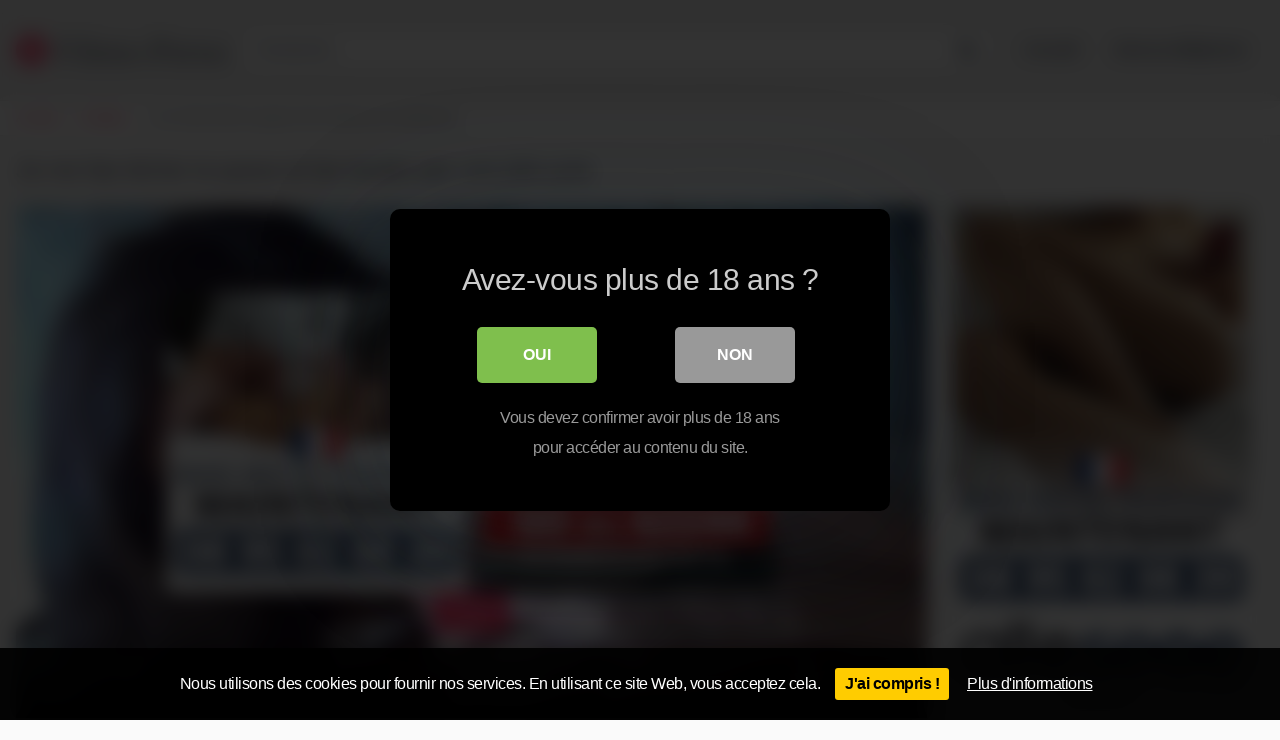

--- FILE ---
content_type: text/html; charset=UTF-8
request_url: https://filmx-perso.com/je-me-fais-lecher-la-queue-et-les-boules-par-une-jolie-pute-chopee-sur-tinder/
body_size: 19459
content:
<!DOCTYPE html>


<html lang="fr-FR">
<head>
<meta charset="UTF-8">
<meta content='width=device-width, initial-scale=1.0, maximum-scale=1.0, user-scalable=0' name='viewport' />
<link rel="profile" href="http://gmpg.org/xfn/11">
<link rel="icon" href="https://filmx-perso.com/wp-content/uploads/2021/03/favicon.png">

<!-- Meta social networks -->

<!-- Meta Facebook -->
<meta property="fb:app_id" content="966242223397117" />
<meta property="og:url" content="https://filmx-perso.com/je-me-fais-lecher-la-queue-et-les-boules-par-une-jolie-pute-chopee-sur-tinder/" />
<meta property="og:type" content="article" />
<meta property="og:title" content="Je me fais lécher la queue et les boules par une jolie pute" />
<meta property="og:description" content="J&rsquo;ai attrapé une jolie pute sur Tinder en manque de queue bien dure. Arrivé à mon appartement elle m&rsquo;a offert une putain de bonne pipe et un léchage de boules en règle. Cette superbe nana m&rsquo;a léché la bite comme jamais et elle y a mis du cœur alors je lui ai bien enfoncé ma..." />
<meta property="og:image" content="https://cdn.filmx-perso.com/thumb/ySXjZFufDPwBSOJFgHHe.jpg" />
<meta property="og:image:width" content="200" />
<meta property="og:image:height" content="200" />

<!-- Meta Twitter -->
<meta name="twitter:card" content="summary">
<!--<meta name="twitter:site" content="@site_username">-->
<meta name="twitter:title" content="Je me fais lécher la queue et les boules par une jolie pute">
<meta name="twitter:description" content="J&rsquo;ai attrapé une jolie pute sur Tinder en manque de queue bien dure. Arrivé à mon appartement elle m&rsquo;a offert une putain de bonne pipe et un léchage de boules en règle. Cette superbe nana m&rsquo;a léché la bite comme jamais et elle y a mis du cœur alors je lui ai bien enfoncé ma...">
<!--<meta name="twitter:creator" content="@creator_username">-->
<meta name="twitter:image" content="https://cdn.filmx-perso.com/thumb/ySXjZFufDPwBSOJFgHHe.jpg">
<!--<meta name="twitter:domain" content="YourDomain.com">-->

<!-- Temp style -->


<style>
	.post-thumbnail {
		padding-bottom: 56.25%;
	}

	.post-thumbnail video,
	.post-thumbnail img {
		object-fit: fill;
	}


			@import url(https://fonts.googleapis.com/css?family=Open+Sans);
		.site-title a {
		font-family: Open Sans;
		font-size: 36px;
	}
	.site-branding .logo img {
		max-width: 178px;
		max-height: 90px;
		margin-top: 35px;
		margin-left: 0px;
	}
	a,
	.site-title a i,
	.thumb-block:hover .rating-bar i,
	.categories-list .thumb-block:hover .entry-header .cat-title:before,
	.required,
	.top-bar i:hover,
	#site-navigation > ul > li:hover > a,
	#site-navigation > ul > li:focus > a,
	#site-navigation > ul > li.current_page_item > a,
	#site-navigation > ul > li.current-menu-item > a,
	#site-navigation ul ul li a:hover,
	#filters .filters-select:after,
	.morelink i,
	.site-branding .header-search input#searchsubmit:hover,
	#filters .filters-select,
	#filters .filters-options span:hover a,
	a.tag-cloud-link:hover,
	.template-actors li a:hover,
	.video-tags a.label:hover,
	a.tag-cloud-link:focus,
	.template-actors li a:focus,
	.video-tags a.label:focus,
	.main-navigation li.my-area i,
	.thumb-block:hover .photos-count i
	.more-videos {
		color: #FF3565;
	}
	button,
	.button,
	input[type="button"],
	input[type="reset"],
	/*input[type="submit"],*/
	.label
	body #filters .label.secondary.active,
	.label.secondary:hover,
	.widget_categories ul li a:hover,
	.comment-reply-link,
	span.post-like a.disabled:hover,
	.sharing-buttons i:hover {
		border-color: #FF3565!important;
		background-color: #FF3565!important;
	}
	.rating-bar-meter,
	.vjs-play-progress,
	.bx-wrapper .bx-controls-direction a {
		background-color: #FF3565!important;
	}
	#video-tabs button.tab-link.active,
	.title-block,
	.widget-title,
	.page-title,
	.page .entry-title,
	.comments-title,
	.comment-reply-title,
	.morelink:hover,
	input[type="text"]:focus,
	input[type="email"]:focus,
	input[type="url"]:focus,
	input[type="password"]:focus,
	input[type="search"]:focus,
	input[type="number"]:focus,
	input[type="tel"]:focus,
	input[type="range"]:focus,
	input[type="date"]:focus,
	input[type="month"]:focus,
	input[type="week"]:focus,
	input[type="time"]:focus,
	input[type="datetime"]:focus,
	input[type="datetime-local"]:focus,
	input[type="color"]:focus,
	textarea:focus,
	.thumb-block:hover .post-thumbnail img,
	.no-thumb:hover,
	a.tag-cloud-link:hover,
	.template-actors li a:hover,
	.video-tags a.label:hover {
		border-color: #FF3565!important;
	}

	.logo-watermark-img {
		max-width: px;
	}

	
	.thumb-block .inner-border::after {
		-webkit-box-shadow: inset 0px 0px 0px 0px #FF3565;
		-moz-box-shadow: inset 0px 0px 0px 0px #FF3565;
		box-shadow: inset 0px 0px 0px 0px #FF3565;
	}
	.thumb-block .inner-border:hover::after {
		-webkit-box-shadow: inset 0px 0px 0px 3px #FF3565;
		-moz-box-shadow: inset 0px 0px 0px 3px #FF3565;
		box-shadow: inset 0px 0px 0px 3px #FF3565;
	}

	/* Small desktops ----------- */
	@media only screen  and (min-width : 64.001em) and (max-width : 84em) {
		#main .thumb-block {
			width: 20%!important;
		}
	}

	/* Desktops and laptops ----------- */
	@media only screen  and (min-width : 84.001em) {
		#main .thumb-block {
			width: 20%!important;
		}
	}

</style>

<!-- Google Analytics -->
<!-- Global site tag (gtag.js) - Google Analytics -->
<script async src="https://www.googletagmanager.com/gtag/js?id=UA-86993952-1"></script>
<script>
  window.dataLayer = window.dataLayer || [];
  function gtag(){dataLayer.push(arguments);}
  gtag('js', new Date());

  gtag('config', 'UA-86993952-1');
</script>
<!-- Meta Verification -->


<style>
	#cookie-bar {
		background-color: rgba(0,0,0,0.9)!important;
	}
	#cookie-bar p {
		color: #FFFFFF!important;
	}
	#cookie-bar .cookie-bar__btn {
		background-color: #ffcc00!important;
		color: #000000!important;
	}
	</style>


<style>
			#dclm_modal_screen {
			background-color: rgba(0,0,0,0.8);
		}
		#dclm_modal_content {
			background-color: #000;
		}
		#dclm_modal_content h2 {
			color: #ccc;
		}
		#dclm_modal_content p {
			color: #999;
		}
		#dclm_modal_content nav .av_go {
		background-color: #7fbf4d!important;
	}
	#dclm_modal_content nav .av_no {
		background-color: #999999!important;
	}
	#dclm-logo img {
		opacity: 0.5;
	}
			</style>


<meta name='robots' content='index, follow, max-image-preview:large, max-snippet:-1, max-video-preview:-1' />
	<style>img:is([sizes="auto" i], [sizes^="auto," i]) { contain-intrinsic-size: 3000px 1500px }</style>
	
	<!-- This site is optimized with the Yoast SEO plugin v26.0 - https://yoast.com/wordpress/plugins/seo/ -->
	<title>Je me fais lécher la queue et les boules par une jolie pute - Filmx</title>
	<meta name="description" content="Une bonne pute me suce la bite à la maison. Porno amateur 100% réel" />
	<link rel="canonical" href="https://filmx-perso.com/je-me-fais-lecher-la-queue-et-les-boules-par-une-jolie-pute-chopee-sur-tinder/" />
	<meta property="og:locale" content="fr_FR" />
	<meta property="og:type" content="article" />
	<meta property="og:title" content="Je me fais lécher la queue et les boules par une jolie pute - Filmx" />
	<meta property="og:description" content="Une bonne pute me suce la bite à la maison. Porno amateur 100% réel" />
	<meta property="og:url" content="https://filmx-perso.com/je-me-fais-lecher-la-queue-et-les-boules-par-une-jolie-pute-chopee-sur-tinder/" />
	<meta property="og:site_name" content="Filmx Perso : du vrai porno fait maison" />
	<meta property="article:published_time" content="2021-03-24T10:17:57+00:00" />
	<meta property="article:modified_time" content="2021-03-24T10:23:52+00:00" />
	<meta name="author" content="Filmx perso" />
	<meta name="twitter:card" content="summary_large_image" />
	<meta name="twitter:label1" content="Écrit par" />
	<meta name="twitter:data1" content="Filmx perso" />
	<meta name="twitter:label2" content="Durée de lecture estimée" />
	<meta name="twitter:data2" content="1 minute" />
	<script type="application/ld+json" class="yoast-schema-graph">{"@context":"https://schema.org","@graph":[{"@type":"WebPage","@id":"https://filmx-perso.com/je-me-fais-lecher-la-queue-et-les-boules-par-une-jolie-pute-chopee-sur-tinder/","url":"https://filmx-perso.com/je-me-fais-lecher-la-queue-et-les-boules-par-une-jolie-pute-chopee-sur-tinder/","name":"Je me fais lécher la queue et les boules par une jolie pute - Filmx","isPartOf":{"@id":"https://filmx-perso.com/#website"},"datePublished":"2021-03-24T10:17:57+00:00","dateModified":"2021-03-24T10:23:52+00:00","author":{"@id":"https://filmx-perso.com/#/schema/person/2a2389ce0a9dc7965cd0e8c2b0cca698"},"description":"Une bonne pute me suce la bite à la maison. Porno amateur 100% réel","breadcrumb":{"@id":"https://filmx-perso.com/je-me-fais-lecher-la-queue-et-les-boules-par-une-jolie-pute-chopee-sur-tinder/#breadcrumb"},"inLanguage":"fr-FR","potentialAction":[{"@type":"ReadAction","target":["https://filmx-perso.com/je-me-fais-lecher-la-queue-et-les-boules-par-une-jolie-pute-chopee-sur-tinder/"]}]},{"@type":"BreadcrumbList","@id":"https://filmx-perso.com/je-me-fais-lecher-la-queue-et-les-boules-par-une-jolie-pute-chopee-sur-tinder/#breadcrumb","itemListElement":[{"@type":"ListItem","position":1,"name":"Accueil","item":"https://filmx-perso.com/"},{"@type":"ListItem","position":2,"name":"Je me fais lécher la queue et les boules par une jolie pute"}]},{"@type":"WebSite","@id":"https://filmx-perso.com/#website","url":"https://filmx-perso.com/","name":"Filmx Perso : du vrai porno fait maison","description":"Film X perso: vidéos porno amateur faites à la maison. Films de cul perso de ta voisine, ta belle sœur et toutes les nanas qui se font baiser en vidéo","potentialAction":[{"@type":"SearchAction","target":{"@type":"EntryPoint","urlTemplate":"https://filmx-perso.com/?s={search_term_string}"},"query-input":{"@type":"PropertyValueSpecification","valueRequired":true,"valueName":"search_term_string"}}],"inLanguage":"fr-FR"},{"@type":"Person","@id":"https://filmx-perso.com/#/schema/person/2a2389ce0a9dc7965cd0e8c2b0cca698","name":"Filmx perso","image":{"@type":"ImageObject","inLanguage":"fr-FR","@id":"https://filmx-perso.com/#/schema/person/image/","url":"https://secure.gravatar.com/avatar/c88dcaf8ba968c4234ec05f0dca4dcc99d4a74b29e9eda7e4b594c37d1be39a9?s=96&d=mm&r=g","contentUrl":"https://secure.gravatar.com/avatar/c88dcaf8ba968c4234ec05f0dca4dcc99d4a74b29e9eda7e4b594c37d1be39a9?s=96&d=mm&r=g","caption":"Filmx perso"}}]}</script>
	<!-- / Yoast SEO plugin. -->


<link rel='dns-prefetch' href='//vjs.zencdn.net' />
<link rel='dns-prefetch' href='//unpkg.com' />
<link rel="alternate" type="application/rss+xml" title="Filmx Perso : du vrai porno fait maison &raquo; Flux" href="https://filmx-perso.com/feed/" />
<link rel="alternate" type="application/rss+xml" title="Filmx Perso : du vrai porno fait maison &raquo; Flux des commentaires" href="https://filmx-perso.com/comments/feed/" />
<link rel="alternate" type="application/rss+xml" title="Filmx Perso : du vrai porno fait maison &raquo; Je me fais lécher la queue et les boules par une jolie pute Flux des commentaires" href="https://filmx-perso.com/je-me-fais-lecher-la-queue-et-les-boules-par-une-jolie-pute-chopee-sur-tinder/feed/" />
<script type="text/javascript">
/* <![CDATA[ */
window._wpemojiSettings = {"baseUrl":"https:\/\/s.w.org\/images\/core\/emoji\/16.0.1\/72x72\/","ext":".png","svgUrl":"https:\/\/s.w.org\/images\/core\/emoji\/16.0.1\/svg\/","svgExt":".svg","source":{"concatemoji":"https:\/\/filmx-perso.com\/wp-includes\/js\/wp-emoji-release.min.js?ver=6.8.3"}};
/*! This file is auto-generated */
!function(s,n){var o,i,e;function c(e){try{var t={supportTests:e,timestamp:(new Date).valueOf()};sessionStorage.setItem(o,JSON.stringify(t))}catch(e){}}function p(e,t,n){e.clearRect(0,0,e.canvas.width,e.canvas.height),e.fillText(t,0,0);var t=new Uint32Array(e.getImageData(0,0,e.canvas.width,e.canvas.height).data),a=(e.clearRect(0,0,e.canvas.width,e.canvas.height),e.fillText(n,0,0),new Uint32Array(e.getImageData(0,0,e.canvas.width,e.canvas.height).data));return t.every(function(e,t){return e===a[t]})}function u(e,t){e.clearRect(0,0,e.canvas.width,e.canvas.height),e.fillText(t,0,0);for(var n=e.getImageData(16,16,1,1),a=0;a<n.data.length;a++)if(0!==n.data[a])return!1;return!0}function f(e,t,n,a){switch(t){case"flag":return n(e,"\ud83c\udff3\ufe0f\u200d\u26a7\ufe0f","\ud83c\udff3\ufe0f\u200b\u26a7\ufe0f")?!1:!n(e,"\ud83c\udde8\ud83c\uddf6","\ud83c\udde8\u200b\ud83c\uddf6")&&!n(e,"\ud83c\udff4\udb40\udc67\udb40\udc62\udb40\udc65\udb40\udc6e\udb40\udc67\udb40\udc7f","\ud83c\udff4\u200b\udb40\udc67\u200b\udb40\udc62\u200b\udb40\udc65\u200b\udb40\udc6e\u200b\udb40\udc67\u200b\udb40\udc7f");case"emoji":return!a(e,"\ud83e\udedf")}return!1}function g(e,t,n,a){var r="undefined"!=typeof WorkerGlobalScope&&self instanceof WorkerGlobalScope?new OffscreenCanvas(300,150):s.createElement("canvas"),o=r.getContext("2d",{willReadFrequently:!0}),i=(o.textBaseline="top",o.font="600 32px Arial",{});return e.forEach(function(e){i[e]=t(o,e,n,a)}),i}function t(e){var t=s.createElement("script");t.src=e,t.defer=!0,s.head.appendChild(t)}"undefined"!=typeof Promise&&(o="wpEmojiSettingsSupports",i=["flag","emoji"],n.supports={everything:!0,everythingExceptFlag:!0},e=new Promise(function(e){s.addEventListener("DOMContentLoaded",e,{once:!0})}),new Promise(function(t){var n=function(){try{var e=JSON.parse(sessionStorage.getItem(o));if("object"==typeof e&&"number"==typeof e.timestamp&&(new Date).valueOf()<e.timestamp+604800&&"object"==typeof e.supportTests)return e.supportTests}catch(e){}return null}();if(!n){if("undefined"!=typeof Worker&&"undefined"!=typeof OffscreenCanvas&&"undefined"!=typeof URL&&URL.createObjectURL&&"undefined"!=typeof Blob)try{var e="postMessage("+g.toString()+"("+[JSON.stringify(i),f.toString(),p.toString(),u.toString()].join(",")+"));",a=new Blob([e],{type:"text/javascript"}),r=new Worker(URL.createObjectURL(a),{name:"wpTestEmojiSupports"});return void(r.onmessage=function(e){c(n=e.data),r.terminate(),t(n)})}catch(e){}c(n=g(i,f,p,u))}t(n)}).then(function(e){for(var t in e)n.supports[t]=e[t],n.supports.everything=n.supports.everything&&n.supports[t],"flag"!==t&&(n.supports.everythingExceptFlag=n.supports.everythingExceptFlag&&n.supports[t]);n.supports.everythingExceptFlag=n.supports.everythingExceptFlag&&!n.supports.flag,n.DOMReady=!1,n.readyCallback=function(){n.DOMReady=!0}}).then(function(){return e}).then(function(){var e;n.supports.everything||(n.readyCallback(),(e=n.source||{}).concatemoji?t(e.concatemoji):e.wpemoji&&e.twemoji&&(t(e.twemoji),t(e.wpemoji)))}))}((window,document),window._wpemojiSettings);
/* ]]> */
</script>
<style id='wp-emoji-styles-inline-css' type='text/css'>

	img.wp-smiley, img.emoji {
		display: inline !important;
		border: none !important;
		box-shadow: none !important;
		height: 1em !important;
		width: 1em !important;
		margin: 0 0.07em !important;
		vertical-align: -0.1em !important;
		background: none !important;
		padding: 0 !important;
	}
</style>
<link rel='stylesheet' id='wp-block-library-css' href='https://filmx-perso.com/wp-includes/css/dist/block-library/style.min.css?ver=6.8.3' type='text/css' media='all' />
<style id='classic-theme-styles-inline-css' type='text/css'>
/*! This file is auto-generated */
.wp-block-button__link{color:#fff;background-color:#32373c;border-radius:9999px;box-shadow:none;text-decoration:none;padding:calc(.667em + 2px) calc(1.333em + 2px);font-size:1.125em}.wp-block-file__button{background:#32373c;color:#fff;text-decoration:none}
</style>
<style id='global-styles-inline-css' type='text/css'>
:root{--wp--preset--aspect-ratio--square: 1;--wp--preset--aspect-ratio--4-3: 4/3;--wp--preset--aspect-ratio--3-4: 3/4;--wp--preset--aspect-ratio--3-2: 3/2;--wp--preset--aspect-ratio--2-3: 2/3;--wp--preset--aspect-ratio--16-9: 16/9;--wp--preset--aspect-ratio--9-16: 9/16;--wp--preset--color--black: #000000;--wp--preset--color--cyan-bluish-gray: #abb8c3;--wp--preset--color--white: #ffffff;--wp--preset--color--pale-pink: #f78da7;--wp--preset--color--vivid-red: #cf2e2e;--wp--preset--color--luminous-vivid-orange: #ff6900;--wp--preset--color--luminous-vivid-amber: #fcb900;--wp--preset--color--light-green-cyan: #7bdcb5;--wp--preset--color--vivid-green-cyan: #00d084;--wp--preset--color--pale-cyan-blue: #8ed1fc;--wp--preset--color--vivid-cyan-blue: #0693e3;--wp--preset--color--vivid-purple: #9b51e0;--wp--preset--gradient--vivid-cyan-blue-to-vivid-purple: linear-gradient(135deg,rgba(6,147,227,1) 0%,rgb(155,81,224) 100%);--wp--preset--gradient--light-green-cyan-to-vivid-green-cyan: linear-gradient(135deg,rgb(122,220,180) 0%,rgb(0,208,130) 100%);--wp--preset--gradient--luminous-vivid-amber-to-luminous-vivid-orange: linear-gradient(135deg,rgba(252,185,0,1) 0%,rgba(255,105,0,1) 100%);--wp--preset--gradient--luminous-vivid-orange-to-vivid-red: linear-gradient(135deg,rgba(255,105,0,1) 0%,rgb(207,46,46) 100%);--wp--preset--gradient--very-light-gray-to-cyan-bluish-gray: linear-gradient(135deg,rgb(238,238,238) 0%,rgb(169,184,195) 100%);--wp--preset--gradient--cool-to-warm-spectrum: linear-gradient(135deg,rgb(74,234,220) 0%,rgb(151,120,209) 20%,rgb(207,42,186) 40%,rgb(238,44,130) 60%,rgb(251,105,98) 80%,rgb(254,248,76) 100%);--wp--preset--gradient--blush-light-purple: linear-gradient(135deg,rgb(255,206,236) 0%,rgb(152,150,240) 100%);--wp--preset--gradient--blush-bordeaux: linear-gradient(135deg,rgb(254,205,165) 0%,rgb(254,45,45) 50%,rgb(107,0,62) 100%);--wp--preset--gradient--luminous-dusk: linear-gradient(135deg,rgb(255,203,112) 0%,rgb(199,81,192) 50%,rgb(65,88,208) 100%);--wp--preset--gradient--pale-ocean: linear-gradient(135deg,rgb(255,245,203) 0%,rgb(182,227,212) 50%,rgb(51,167,181) 100%);--wp--preset--gradient--electric-grass: linear-gradient(135deg,rgb(202,248,128) 0%,rgb(113,206,126) 100%);--wp--preset--gradient--midnight: linear-gradient(135deg,rgb(2,3,129) 0%,rgb(40,116,252) 100%);--wp--preset--font-size--small: 13px;--wp--preset--font-size--medium: 20px;--wp--preset--font-size--large: 36px;--wp--preset--font-size--x-large: 42px;--wp--preset--spacing--20: 0.44rem;--wp--preset--spacing--30: 0.67rem;--wp--preset--spacing--40: 1rem;--wp--preset--spacing--50: 1.5rem;--wp--preset--spacing--60: 2.25rem;--wp--preset--spacing--70: 3.38rem;--wp--preset--spacing--80: 5.06rem;--wp--preset--shadow--natural: 6px 6px 9px rgba(0, 0, 0, 0.2);--wp--preset--shadow--deep: 12px 12px 50px rgba(0, 0, 0, 0.4);--wp--preset--shadow--sharp: 6px 6px 0px rgba(0, 0, 0, 0.2);--wp--preset--shadow--outlined: 6px 6px 0px -3px rgba(255, 255, 255, 1), 6px 6px rgba(0, 0, 0, 1);--wp--preset--shadow--crisp: 6px 6px 0px rgba(0, 0, 0, 1);}:where(.is-layout-flex){gap: 0.5em;}:where(.is-layout-grid){gap: 0.5em;}body .is-layout-flex{display: flex;}.is-layout-flex{flex-wrap: wrap;align-items: center;}.is-layout-flex > :is(*, div){margin: 0;}body .is-layout-grid{display: grid;}.is-layout-grid > :is(*, div){margin: 0;}:where(.wp-block-columns.is-layout-flex){gap: 2em;}:where(.wp-block-columns.is-layout-grid){gap: 2em;}:where(.wp-block-post-template.is-layout-flex){gap: 1.25em;}:where(.wp-block-post-template.is-layout-grid){gap: 1.25em;}.has-black-color{color: var(--wp--preset--color--black) !important;}.has-cyan-bluish-gray-color{color: var(--wp--preset--color--cyan-bluish-gray) !important;}.has-white-color{color: var(--wp--preset--color--white) !important;}.has-pale-pink-color{color: var(--wp--preset--color--pale-pink) !important;}.has-vivid-red-color{color: var(--wp--preset--color--vivid-red) !important;}.has-luminous-vivid-orange-color{color: var(--wp--preset--color--luminous-vivid-orange) !important;}.has-luminous-vivid-amber-color{color: var(--wp--preset--color--luminous-vivid-amber) !important;}.has-light-green-cyan-color{color: var(--wp--preset--color--light-green-cyan) !important;}.has-vivid-green-cyan-color{color: var(--wp--preset--color--vivid-green-cyan) !important;}.has-pale-cyan-blue-color{color: var(--wp--preset--color--pale-cyan-blue) !important;}.has-vivid-cyan-blue-color{color: var(--wp--preset--color--vivid-cyan-blue) !important;}.has-vivid-purple-color{color: var(--wp--preset--color--vivid-purple) !important;}.has-black-background-color{background-color: var(--wp--preset--color--black) !important;}.has-cyan-bluish-gray-background-color{background-color: var(--wp--preset--color--cyan-bluish-gray) !important;}.has-white-background-color{background-color: var(--wp--preset--color--white) !important;}.has-pale-pink-background-color{background-color: var(--wp--preset--color--pale-pink) !important;}.has-vivid-red-background-color{background-color: var(--wp--preset--color--vivid-red) !important;}.has-luminous-vivid-orange-background-color{background-color: var(--wp--preset--color--luminous-vivid-orange) !important;}.has-luminous-vivid-amber-background-color{background-color: var(--wp--preset--color--luminous-vivid-amber) !important;}.has-light-green-cyan-background-color{background-color: var(--wp--preset--color--light-green-cyan) !important;}.has-vivid-green-cyan-background-color{background-color: var(--wp--preset--color--vivid-green-cyan) !important;}.has-pale-cyan-blue-background-color{background-color: var(--wp--preset--color--pale-cyan-blue) !important;}.has-vivid-cyan-blue-background-color{background-color: var(--wp--preset--color--vivid-cyan-blue) !important;}.has-vivid-purple-background-color{background-color: var(--wp--preset--color--vivid-purple) !important;}.has-black-border-color{border-color: var(--wp--preset--color--black) !important;}.has-cyan-bluish-gray-border-color{border-color: var(--wp--preset--color--cyan-bluish-gray) !important;}.has-white-border-color{border-color: var(--wp--preset--color--white) !important;}.has-pale-pink-border-color{border-color: var(--wp--preset--color--pale-pink) !important;}.has-vivid-red-border-color{border-color: var(--wp--preset--color--vivid-red) !important;}.has-luminous-vivid-orange-border-color{border-color: var(--wp--preset--color--luminous-vivid-orange) !important;}.has-luminous-vivid-amber-border-color{border-color: var(--wp--preset--color--luminous-vivid-amber) !important;}.has-light-green-cyan-border-color{border-color: var(--wp--preset--color--light-green-cyan) !important;}.has-vivid-green-cyan-border-color{border-color: var(--wp--preset--color--vivid-green-cyan) !important;}.has-pale-cyan-blue-border-color{border-color: var(--wp--preset--color--pale-cyan-blue) !important;}.has-vivid-cyan-blue-border-color{border-color: var(--wp--preset--color--vivid-cyan-blue) !important;}.has-vivid-purple-border-color{border-color: var(--wp--preset--color--vivid-purple) !important;}.has-vivid-cyan-blue-to-vivid-purple-gradient-background{background: var(--wp--preset--gradient--vivid-cyan-blue-to-vivid-purple) !important;}.has-light-green-cyan-to-vivid-green-cyan-gradient-background{background: var(--wp--preset--gradient--light-green-cyan-to-vivid-green-cyan) !important;}.has-luminous-vivid-amber-to-luminous-vivid-orange-gradient-background{background: var(--wp--preset--gradient--luminous-vivid-amber-to-luminous-vivid-orange) !important;}.has-luminous-vivid-orange-to-vivid-red-gradient-background{background: var(--wp--preset--gradient--luminous-vivid-orange-to-vivid-red) !important;}.has-very-light-gray-to-cyan-bluish-gray-gradient-background{background: var(--wp--preset--gradient--very-light-gray-to-cyan-bluish-gray) !important;}.has-cool-to-warm-spectrum-gradient-background{background: var(--wp--preset--gradient--cool-to-warm-spectrum) !important;}.has-blush-light-purple-gradient-background{background: var(--wp--preset--gradient--blush-light-purple) !important;}.has-blush-bordeaux-gradient-background{background: var(--wp--preset--gradient--blush-bordeaux) !important;}.has-luminous-dusk-gradient-background{background: var(--wp--preset--gradient--luminous-dusk) !important;}.has-pale-ocean-gradient-background{background: var(--wp--preset--gradient--pale-ocean) !important;}.has-electric-grass-gradient-background{background: var(--wp--preset--gradient--electric-grass) !important;}.has-midnight-gradient-background{background: var(--wp--preset--gradient--midnight) !important;}.has-small-font-size{font-size: var(--wp--preset--font-size--small) !important;}.has-medium-font-size{font-size: var(--wp--preset--font-size--medium) !important;}.has-large-font-size{font-size: var(--wp--preset--font-size--large) !important;}.has-x-large-font-size{font-size: var(--wp--preset--font-size--x-large) !important;}
:where(.wp-block-post-template.is-layout-flex){gap: 1.25em;}:where(.wp-block-post-template.is-layout-grid){gap: 1.25em;}
:where(.wp-block-columns.is-layout-flex){gap: 2em;}:where(.wp-block-columns.is-layout-grid){gap: 2em;}
:root :where(.wp-block-pullquote){font-size: 1.5em;line-height: 1.6;}
</style>
<link rel='stylesheet' id='wpst-font-awesome-css' href='https://filmx-perso.com/wp-content/themes/kingtube/assets/stylesheets/font-awesome/css/font-awesome.min.css?ver=4.7.0' type='text/css' media='all' />
<link rel='stylesheet' id='wpst-videojs-style-css' href='//vjs.zencdn.net/7.8.4/video-js.css?ver=7.8.4' type='text/css' media='all' />
<link rel='stylesheet' id='wpst-style-css' href='https://filmx-perso.com/wp-content/themes/kingtube/style.css?ver=1.5.1.1755616100' type='text/css' media='all' />
<link rel='stylesheet' id='coco-cookie-consent-style-css' href='https://filmx-perso.com/wp-content/plugins/wps-cookie-consent/public/assets/css/cookie-consent.css?ver=1.4.0' type='text/css' media='all' />
<link rel='stylesheet' id='dclm-disclaimer-style-css' href='https://filmx-perso.com/wp-content/plugins/wps-disclaimer/public/assets/css/disclaimer.css?ver=1.5.0' type='text/css' media='all' />
<script type="text/javascript" src="https://filmx-perso.com/wp-includes/js/jquery/jquery.min.js?ver=3.7.1" id="jquery-core-js"></script>
<script type="text/javascript" src="https://filmx-perso.com/wp-includes/js/jquery/jquery-migrate.min.js?ver=3.4.1" id="jquery-migrate-js"></script>
<link rel="https://api.w.org/" href="https://filmx-perso.com/wp-json/" /><link rel="alternate" title="JSON" type="application/json" href="https://filmx-perso.com/wp-json/wp/v2/posts/2236" /><link rel="EditURI" type="application/rsd+xml" title="RSD" href="https://filmx-perso.com/xmlrpc.php?rsd" />
<link rel='shortlink' href='https://filmx-perso.com/?p=2236' />
<link rel="alternate" title="oEmbed (JSON)" type="application/json+oembed" href="https://filmx-perso.com/wp-json/oembed/1.0/embed?url=https%3A%2F%2Ffilmx-perso.com%2Fje-me-fais-lecher-la-queue-et-les-boules-par-une-jolie-pute-chopee-sur-tinder%2F" />
<link rel="alternate" title="oEmbed (XML)" type="text/xml+oembed" href="https://filmx-perso.com/wp-json/oembed/1.0/embed?url=https%3A%2F%2Ffilmx-perso.com%2Fje-me-fais-lecher-la-queue-et-les-boules-par-une-jolie-pute-chopee-sur-tinder%2F&#038;format=xml" />
</head>

<body 
class="wp-singular post-template-default single single-post postid-2236 single-format-video wp-theme-kingtube">
<div id="page">
	<a class="skip-link screen-reader-text" href="#content">Skip to content</a>

	<header id="masthead" class="site-header" role="banner">
		
		<div class="site-branding row">
			<div class="logo">
															<p class="site-title"><a href="https://filmx-perso.com/" rel="home">
																								<i class="fa fa-play-circle"></i> 														Filmx-Perso								</a></p>
										
												
			</div>
							<div class="header-search small-search">
	<form method="get" id="searchform" action="https://filmx-perso.com/">
					<input class="input-group-field" value="Recherche..." name="s" id="s" onfocus="if (this.value == 'Recherche...') {this.value = '';}" onblur="if (this.value == '') {this.value = 'Recherche...';}" type="text" />
		
		<input class="fa-input" type="submit" id="searchsubmit" value="&#xf002;" />
	</form>
</div>
						<div class="clear"></div>

			<nav id="site-navigation" class="main-navigation" role="navigation">
				<div id="head-mobile"></div>
				<div class="button-nav"></div>			
				<ul id="menu-main-menu" class="menu"><li id="menu-item-2230" class="home-icon menu-item menu-item-type-custom menu-item-object-custom menu-item-home menu-item-2230"><a href="https://filmx-perso.com">Accueil</a></li>
<li id="menu-item-2268" class="menu-item menu-item-type-custom menu-item-object-custom menu-item-2268"><a target="_blank" href="https://allosexe.fr/" title="sexe au tel">Sexe au téléphone</a></li>
</ul>			</nav><!-- #site-navigation -->
			<div class="clear"></div>

		</div><!-- .site-branding -->
		
		<div class="clear"></div>
		
	</header><!-- #masthead -->

	<div class="breadcrumbs-area"><div class="row"><ul id="breadcrumbs" class="breadcrumbs"><li class="item-home"><a class="bread-link bread-home" href="https://filmx-perso.com" title="Accueil">Accueil</a></li><li class="separator separator-home"> <i class="fa fa-chevron-right"></i> </li><li class="item-cat"><a href="https://filmx-perso.com/amateur/">Amateur</a></li><li class="separator"> <i class="fa fa-chevron-right"></i> </li><li class="item-current item-2236"><strong class="bread-current bread-2236" title="Je me fais lécher la queue et les boules par une jolie pute">Je me fais lécher la queue et les boules par une jolie pute</strong></li></ul></div></div>
	<div id="content" class="site-content row">

		
<div id="primary" class="content-area">
	<main id="main" class="site-main" role="main">

	
<article id="post-2236" class="post-2236 post type-post status-publish format-video hentry category-amateur tag-fellation tag-mature-salope tag-sperme-dans-la-bouche tag-suce-bite tag-suceuse-de-queue post_format-post-format-video" itemprop="video" itemscope itemtype="http://schema.org/VideoObject">	

	<header class="entry-header">
		<h1>Je me fais lécher la queue et les boules par une jolie pute</h1>	</header><!-- .entry-header -->

	<div class="entry-content">
		
<div class="video-player-area
	with-sidebar-ads">

	
	<div class="video-player">
		<meta itemprop="author" content="Filmx perso" />
		<meta itemprop="name" content="Je me fais lécher la queue et les boules par une jolie pute" />
					<meta itemprop="description" content="J'ai attrapé une jolie pute sur Tinder en manque de queue bien dure. Arrivé à mon appartement elle m'a offert une putain de bonne pipe et un léchage de boules en règle. Cette superbe nana m'a léché la bite comme jamais et elle y a mis du cœur alors je lui ai bien enfoncé ma queue dans la bouche pour lui cracher tout mon jus." />
				<meta itemprop="duration" content="P0DT0H13M5S" />
		<meta itemprop="thumbnailUrl" content="https://cdn.filmx-perso.com/thumb/ySXjZFufDPwBSOJFgHHe.jpg" />
					<meta itemprop="contentURL" content="https://cdn.filmx-perso.com/ySXjZFufDPwBSOJFgHHe.mp4" />
				<meta itemprop="uploadDate" content="2021-03-24T11:17:57+01:00" />

					<div class="responsive-player">
				<video id="wpst-video" class="video-js vjs-big-play-centered" controls preload="auto" width="640" height="264" poster="https://cdn.filmx-perso.com/thumb/ySXjZFufDPwBSOJFgHHe.jpg"><source src="https://cdn.filmx-perso.com/ySXjZFufDPwBSOJFgHHe.mp4" type="video/mp4"></video>			</div>
		
		<!-- Inside video player advertising -->
									<div class="happy-inside-player">
					<div class="zone-1"><a href="tel:0895020839" title="rencontre au tel" style="padding-right:10px;">
<img src="https://filmx-perso.com/wp-content/uploads/2025/08/pub-wp-001.webp" width="300" height="300" alt="baise au tel"></a></div>
					<div class="zone-2"><a href="sms://62244?&body=GO" title="rencontre au tel">
<img src="https://filmx-perso.com/wp-content/uploads/2019/06/ban1-300-go-sms.gif" width="300" height="300" alt="rencontre au tel" title="rencontre au téléphone"></a></div>
					<button class="close close-text">Fermer</button>
				</div>
						
	</div>
	
	
	<!-- Video infos -->
	<div class="video-infos">
		<div class="video-infos-left">
							<div class="video-views"><span>0</span> vues</div>
										<div class="separator">|</div>
										<div class="likes"><span class="likes_count">0</span> likes</div>
					</div>

		<div class="video-infos-right">
							<div id="rating">
					<span id="video-rate"><span class="post-like"><a class="button" href="#" data-post_id="2236" data-post_like="like"><span class="like" title="J'aime ça"><span id="more"><i class="fa fa-heart"></i> J'aime</span></a></span></span>
				</div>
								</div>
	</div>
	<div class="clear"></div>
	<!-- Description -->
			<div class="video-description">
							<div class="desc
				">
				
<p>J&rsquo;ai attrapé une jolie pute sur Tinder en manque de queue bien dure. Arrivé à mon appartement elle m&rsquo;a offert une putain de bonne pipe et un léchage de boules en règle. Cette superbe nana m&rsquo;a léché la bite comme jamais et elle y a mis du cœur alors je lui ai bien enfoncé ma queue dans la bouche pour lui cracher tout mon jus.</p>



<figure class="wp-block-video"></figure>
				</div>
					</div>
		<!-- Video tags -->
			<div class="video-tags">
			<div class="tags-list"><a href="https://filmx-perso.com/tag/fellation/" class="label" title="fellation"><i class="fa fa-tag"></i> fellation</a><a href="https://filmx-perso.com/tag/mature-salope/" class="label" title="mature salope"><i class="fa fa-tag"></i> mature salope</a><a href="https://filmx-perso.com/tag/sperme-dans-la-bouche/" class="label" title="sperme dans la bouche"><i class="fa fa-tag"></i> sperme dans la bouche</a><a href="https://filmx-perso.com/tag/suce-bite/" class="label" title="suce bite"><i class="fa fa-tag"></i> suce bite</a><a href="https://filmx-perso.com/tag/suceuse-de-queue/" class="label" title="suceuse de queue"><i class="fa fa-tag"></i> suceuse de queue</a></div>		</div>
	
	<!-- Under video advertising -->
		<!-- Under video mobile advertising -->
			<div class="under-player-ad-mobile">
			<a href="tel:0895020839" title="rencontre au tel">
<img src="https://filmx-perso.com/wp-content/uploads/2025/08/pub-wp-001.webp" width="300" height="300" alt="baise au tel"></a>		</div>
	</div>
		<div class="sidebar-ads">
	<a href="tel:0895020839" title="baise au tel">
<img src="https://filmx-perso.com/wp-content/uploads/2025/08/pub-wp-002.webp" width="300" height="500" alt="sexe au tel" title="baise moi au tel"></a>		</div>	</div><!-- .entry-content -->

	<div class="under-video-block videos-list">    
				<h2>Vidéos relatives</h2>
		
<article data-video-id="video_1" data-main-thumb="https://cdn.filmx-perso.com/thumb/0018LShDyFisX2ekPtdr.jpg" class="thumb-block video-preview-item full-width post-2262 post type-post status-publish format-video hentry category-amateur tag-baise-anale tag-couple-amateur tag-couple-en-webcam tag-ejaculation-faciale tag-porno-maison tag-salope-sodomisee post_format-post-format-video" data-post-id="2262">
	<a href="https://filmx-perso.com/une-bonne-pipe-et-une-sodomie-en-webcam-a-la-maison/" title="Une bonne pipe et une sodomie en webcam à la maison">
		<div class="post-thumbnail inner-border">
							<div class="video-overlay"></div>
				<div class="post-thumbnail-container"><img class="video-main-thumb" width="300" height="168.75" src="https://cdn.filmx-perso.com/thumb/0018LShDyFisX2ekPtdr.jpg" alt="Une bonne pipe et une sodomie en webcam à la maison"></div>			
			<span class="views"><i class="fa fa-eye"></i> 69K</span>			<span class="duration"><i class="fa fa-clock-o"></i> 10:53</span>		</div>
		<header class="entry-header">
			<span>Une bonne pipe et une sodomie en webcam à la maison</span>
		</header>
	</a>
</article>

<article data-video-id="video_2" data-main-thumb="https://cdn.filmx-perso.com/thumb/001qbhvc9M6DnWHWgN82yhA.jpg" class="thumb-block video-preview-item full-width post-2252 post type-post status-publish format-video hentry category-amateur tag-chatte-rasee tag-femme-nue tag-gros-seins tag-jeune-salope tag-nana-se-branle tag-porno-amateur tag-seins-magnifiques tag-video-amateur-x post_format-post-format-video" data-post-id="2252">
	<a href="https://filmx-perso.com/jaime-me-branler-devant-ma-webcam-pour-exciter-les-mecs/" title="J&rsquo;aime me branler devant ma webcam pour exciter les mecs">
		<div class="post-thumbnail inner-border">
							<div class="video-overlay"></div>
				<div class="post-thumbnail-container"><img class="video-main-thumb" width="300" height="168.75" src="https://cdn.filmx-perso.com/thumb/001qbhvc9M6DnWHWgN82yhA.jpg" alt="J&rsquo;aime me branler devant ma webcam pour exciter les mecs"></div>			
			<span class="views"><i class="fa fa-eye"></i> 39K</span>			<span class="duration"><i class="fa fa-clock-o"></i> 00:58</span>		</div>
		<header class="entry-header">
			<span>J&rsquo;aime me branler devant ma webcam pour exciter les mecs</span>
		</header>
	</a>
</article>

<article data-video-id="video_3" data-main-thumb="https://cdn.filmx-perso.com/thumb/b4WzAVvf6MdRfPMpAWJR.jpg" class="thumb-block video-preview-item full-width post-2250 post type-post status-publish format-video hentry category-amateur tag-baise-anale tag-cul-defonce tag-encule-en-levrette tag-filmx-amateur tag-penetration-anale tag-pute-a-lhotel tag-salope-sodomisee post_format-post-format-video" data-post-id="2250">
	<a href="https://filmx-perso.com/je-defonce-le-cul-dune-pute-thailandaise-a-mon-hotel/" title="Je défonce le cul d&rsquo;une pute thaïlandaise à mon hôtel">
		<div class="post-thumbnail inner-border">
							<div class="video-overlay"></div>
				<div class="post-thumbnail-container"><img class="video-main-thumb" width="300" height="168.75" src="https://cdn.filmx-perso.com/thumb/b4WzAVvf6MdRfPMpAWJR.jpg" alt="Je défonce le cul d&rsquo;une pute thaïlandaise à mon hôtel"></div>			
			<span class="views"><i class="fa fa-eye"></i> 57K</span>			<span class="duration"><i class="fa fa-clock-o"></i> 02:15</span>		</div>
		<header class="entry-header">
			<span>Je défonce le cul d&rsquo;une pute thaïlandaise à mon hôtel</span>
		</header>
	</a>
</article>

<article data-video-id="video_4" data-main-thumb="https://cdn.filmx-perso.com/thumb/ZXJavv33r6VUTywsJMG4.jpg" class="thumb-block video-preview-item full-width post-2248 post type-post status-publish format-video hentry category-amateur tag-baise-a-la-maison tag-baisee-en-levrette tag-couple-amateur tag-lingerie-sexy tag-porno-maison tag-trou-du-cul post_format-post-format-video" data-post-id="2248">
	<a href="https://filmx-perso.com/jencule-la-chatte-de-ce-cul-magnifique-en-levrette/" title="J&rsquo;encule la chatte de ce cul magnifique en levrette">
		<div class="post-thumbnail inner-border">
							<div class="video-overlay"></div>
				<div class="post-thumbnail-container"><img class="video-main-thumb" width="300" height="168.75" src="https://cdn.filmx-perso.com/thumb/ZXJavv33r6VUTywsJMG4.jpg" alt="J&rsquo;encule la chatte de ce cul magnifique en levrette"></div>			
			<span class="views"><i class="fa fa-eye"></i> 34K</span>			<span class="duration"><i class="fa fa-clock-o"></i> 02:35</span>		</div>
		<header class="entry-header">
			<span>J&rsquo;encule la chatte de ce cul magnifique en levrette</span>
		</header>
	</a>
</article>

<article data-video-id="video_5" data-main-thumb="https://cdn.filmx-perso.com/thumb/FJ85JNneysEfjuLme.jpg" class="thumb-block video-preview-item full-width post-2246 post type-post status-publish format-video hentry category-amateur tag-ejac-dans-la-bouche tag-ejac-faciale tag-ejaculation-faciale tag-salope-blonde tag-sperme-dans-la-bouche tag-suce-bite tag-suceuse-de-queue post_format-post-format-video" data-post-id="2246">
	<a href="https://filmx-perso.com/je-balance-mon-sperme-sur-le-visage-de-cette-belle-salope/" title="Je balance mon sperme sur le visage de cette belle salope">
		<div class="post-thumbnail inner-border">
							<div class="video-overlay"></div>
				<div class="post-thumbnail-container"><img class="video-main-thumb" width="300" height="168.75" src="https://cdn.filmx-perso.com/thumb/FJ85JNneysEfjuLme.jpg" alt="Je balance mon sperme sur le visage de cette belle salope"></div>			
			<span class="views"><i class="fa fa-eye"></i> 36K</span>			<span class="duration"><i class="fa fa-clock-o"></i> 05:52</span>		</div>
		<header class="entry-header">
			<span>Je balance mon sperme sur le visage de cette belle salope</span>
		</header>
	</a>
</article>

<article data-video-id="video_6" data-main-thumb="https://cdn.filmx-perso.com/thumb/f8cFF8BPEeXWx6Mka7Tj.jpg" class="thumb-block video-preview-item full-width post-2244 post type-post status-publish format-video hentry category-amateur tag-adultere tag-belle-salope tag-belle-soeur tag-cul-defonce tag-encule-en-levrette tag-levrette tag-sodomie post_format-post-format-video" data-post-id="2244">
	<a href="https://filmx-perso.com/je-defonce-le-cul-de-ma-belle-soeur-et-elle-me-finit-a-la-bouche/" title="Je défonce le cul de ma belle sœur et elle me finit à la bouche">
		<div class="post-thumbnail inner-border">
							<div class="video-overlay"></div>
				<div class="post-thumbnail-container"><img class="video-main-thumb" width="300" height="168.75" src="https://cdn.filmx-perso.com/thumb/f8cFF8BPEeXWx6Mka7Tj.jpg" alt="Je défonce le cul de ma belle sœur et elle me finit à la bouche"></div>			
			<span class="views"><i class="fa fa-eye"></i> 69K</span>			<span class="duration"><i class="fa fa-clock-o"></i> 06:04</span>		</div>
		<header class="entry-header">
			<span>Je défonce le cul de ma belle sœur et elle me finit à la bouche</span>
		</header>
	</a>
</article>

<article data-video-id="video_7" data-main-thumb="https://cdn.filmx-perso.com/thumb/trDfZAyNhbrXPSkbC8QM.jpg" class="thumb-block video-preview-item full-width post-2240 post type-post status-publish format-video hentry category-amateur tag-bouffer-la-chatte tag-cunnilingus tag-etudiante-salope tag-jeune-salope tag-lesbiennes post_format-post-format-video" data-post-id="2240">
	<a href="https://filmx-perso.com/une-jeune-lesbienne-se-fait-brouter-la-chatte-par-une-copine/" title="Une jeune lesbienne se fait brouter la chatte par une copine">
		<div class="post-thumbnail inner-border">
							<div class="video-overlay"></div>
				<div class="post-thumbnail-container"><img class="video-main-thumb" width="300" height="168.75" src="https://cdn.filmx-perso.com/thumb/trDfZAyNhbrXPSkbC8QM.jpg" alt="Une jeune lesbienne se fait brouter la chatte par une copine"></div>			
			<span class="views"><i class="fa fa-eye"></i> 37K</span>			<span class="duration"><i class="fa fa-clock-o"></i> 00:43</span>		</div>
		<header class="entry-header">
			<span>Une jeune lesbienne se fait brouter la chatte par une copine</span>
		</header>
	</a>
</article>

<article data-video-id="video_8" data-main-thumb="https://cdn.filmx-perso.com/thumb/5415yrtpofkkde5jhfr302.jpg" class="thumb-block video-preview-item full-width post-2220 post type-post status-publish format-video hentry category-amateur tag-adultere tag-baisee-en-levrette tag-mature-blonde tag-milf-salope tag-porno-amateur post_format-post-format-video" data-post-id="2220">
	<a href="https://filmx-perso.com/je-baise-une-milf-pendant-une-soiree-mondaine/" title="Je baise une milf pendant une soirée mondaine">
		<div class="post-thumbnail inner-border">
							<div class="video-overlay"></div>
				<div class="post-thumbnail-container"><img class="video-main-thumb" width="300" height="168.75" src="https://cdn.filmx-perso.com/thumb/5415yrtpofkkde5jhfr302.jpg" alt="Je baise une milf pendant une soirée mondaine"></div>			
			<span class="views"><i class="fa fa-eye"></i> 131K</span>			<span class="duration"><i class="fa fa-clock-o"></i> 03:15</span>		</div>
		<header class="entry-header">
			<span>Je baise une milf pendant une soirée mondaine</span>
		</header>
	</a>
</article>

<article data-video-id="video_9" data-main-thumb="https://cdn.filmx-perso.com/thumb/420NmPoFG2LMdfrjtyMv.jpg" class="thumb-block video-preview-item full-width post-2190 post type-post status-publish format-video hentry category-amateur tag-bite-dans-le-cul tag-encule-a-la-maison tag-mature-salope tag-porno-telephone tag-salope-au-telephone tag-sodomie tag-video-amateur-telephone post_format-post-format-video" data-post-id="2190">
	<a href="https://filmx-perso.com/jencule-et-je-filme-cette-salope-au-telephone-portable/" title="J&rsquo;encule et je filme cette salope au téléphone portable">
		<div class="post-thumbnail inner-border">
							<div class="video-overlay"></div>
				<div class="post-thumbnail-container"><img class="video-main-thumb" width="300" height="168.75" src="https://cdn.filmx-perso.com/thumb/420NmPoFG2LMdfrjtyMv.jpg" alt="J&rsquo;encule et je filme cette salope au téléphone portable"></div>			
			<span class="views"><i class="fa fa-eye"></i> 87K</span>			<span class="duration"><i class="fa fa-clock-o"></i> 04:20</span>		</div>
		<header class="entry-header">
			<span>J&rsquo;encule et je filme cette salope au téléphone portable</span>
		</header>
	</a>
</article>

<article data-video-id="video_10" data-main-thumb="https://cdn.filmx-perso.com/thumb/0100fXG6KA3VCPHShMvayq4e.jpg" class="thumb-block video-preview-item full-width post-2187 post type-post status-publish format-video hentry category-amateur tag-chatte-mouillee tag-chatte-rasee tag-film-x-amateur tag-plug tag-salope-au-telephone tag-sexe-au-telephone tag-sexe-de-femme post_format-post-format-video" data-post-id="2187">
	<a href="https://filmx-perso.com/je-filme-mon-sexe-au-telephone-avec-un-plug-dans-la-chatte/" title="Je filme mon sexe au téléphone avec un plug dans la chatte">
		<div class="post-thumbnail inner-border">
							<div class="video-overlay"></div>
				<div class="post-thumbnail-container"><img class="video-main-thumb" width="300" height="168.75" src="https://cdn.filmx-perso.com/thumb/0100fXG6KA3VCPHShMvayq4e.jpg" alt="Je filme mon sexe au téléphone avec un plug dans la chatte"></div>			
			<span class="views"><i class="fa fa-eye"></i> 32K</span>			<span class="duration"><i class="fa fa-clock-o"></i> 01:00</span>		</div>
		<header class="entry-header">
			<span>Je filme mon sexe au téléphone avec un plug dans la chatte</span>
		</header>
	</a>
</article>

<article data-video-id="video_11" data-main-thumb="https://cdn.filmx-perso.com/thumb/623yz3DNgQ92P9Tt9XHBYe.jpg" class="thumb-block video-preview-item full-width post-2181 post type-post status-publish format-video hentry category-amateur tag-amateur-porno tag-bite-dans-le-cul tag-cul-denfer tag-encule-en-levrette tag-salope-francaise tag-sodomie post_format-post-format-video" data-post-id="2181">
	<a href="https://filmx-perso.com/ma-grosse-bite-dans-son-cul-en-levrette-et-elle-dit-merci/" title="Ma grosse bite dans son cul en levrette et elle dit merci">
		<div class="post-thumbnail inner-border">
							<div class="video-overlay"></div>
				<div class="post-thumbnail-container"><img class="video-main-thumb" width="300" height="168.75" src="https://cdn.filmx-perso.com/thumb/623yz3DNgQ92P9Tt9XHBYe.jpg" alt="Ma grosse bite dans son cul en levrette et elle dit merci"></div>			
			<span class="views"><i class="fa fa-eye"></i> 75K</span>			<span class="duration"><i class="fa fa-clock-o"></i> 06:23</span>		</div>
		<header class="entry-header">
			<span>Ma grosse bite dans son cul en levrette et elle dit merci</span>
		</header>
	</a>
</article>

<article data-video-id="video_12" data-main-thumb="https://cdn.filmx-perso.com/thumb/351yz3DNgQ92P9Tt9XHBYe.jpg" class="thumb-block video-preview-item full-width post-2172 post type-post status-publish format-video hentry category-amateur tag-amateur-porno tag-anal tag-bite-dans-le-cul tag-cul-de-reve tag-cul-de-salope tag-film-x-amateur tag-plan-cul tag-sodomie tag-video-perso post_format-post-format-video" data-post-id="2172">
	<a href="https://filmx-perso.com/cette-salope-senfonce-ma-bite-dans-son-cul/" title="Cette salope s&rsquo;enfonce ma bite dans son cul">
		<div class="post-thumbnail inner-border">
							<div class="video-overlay"></div>
				<div class="post-thumbnail-container"><img class="video-main-thumb" width="300" height="168.75" src="https://cdn.filmx-perso.com/thumb/351yz3DNgQ92P9Tt9XHBYe.jpg" alt="Cette salope s&rsquo;enfonce ma bite dans son cul"></div>			
			<span class="views"><i class="fa fa-eye"></i> 78K</span>			<span class="duration"><i class="fa fa-clock-o"></i> 03:51</span>		</div>
		<header class="entry-header">
			<span>Cette salope s&rsquo;enfonce ma bite dans son cul</span>
		</header>
	</a>
</article>

<article data-video-id="video_13" data-main-thumb="https://cdn.filmx-perso.com/thumb/7yz3DNgQ92P9Tt9XHBYe.jpg" class="thumb-block video-preview-item full-width post-2169 post type-post status-publish format-video hentry category-amateur tag-baise-dans-un-bar tag-chatte-rasee tag-cul-denfer tag-film-x-amateur tag-jeune-salope tag-porno-amateur post_format-post-format-video" data-post-id="2169">
	<a href="https://filmx-perso.com/je-baise-une-cliente-dans-mon-bar-apres-la-fermeture/" title="Je baise une cliente dans mon bar après la fermeture">
		<div class="post-thumbnail inner-border">
							<div class="video-overlay"></div>
				<div class="post-thumbnail-container"><img class="video-main-thumb" width="300" height="168.75" src="https://cdn.filmx-perso.com/thumb/7yz3DNgQ92P9Tt9XHBYe.jpg" alt="Je baise une cliente dans mon bar après la fermeture"></div>			
			<span class="views"><i class="fa fa-eye"></i> 62K</span>			<span class="duration"><i class="fa fa-clock-o"></i> 03:46</span>		</div>
		<header class="entry-header">
			<span>Je baise une cliente dans mon bar après la fermeture</span>
		</header>
	</a>
</article>

<article data-video-id="video_14" data-main-thumb="https://cdn.filmx-perso.com/thumb/MKJYND6S8vk4ZhtUPRh6.jpg" class="thumb-block video-preview-item full-width post-2157 post type-post status-publish format-video hentry category-amateur tag-baise-en-levrette tag-belle-blonde tag-filmx-amateur tag-jeune-salope tag-petite-salope tag-salope-gros-seins tag-suce-bite post_format-post-format-video" data-post-id="2157">
	<a href="https://filmx-perso.com/baise-salope-aux-gros-seins-sens/" title="Je baise ma salope aux gros seins dans tous les sens">
		<div class="post-thumbnail inner-border">
							<div class="video-overlay"></div>
				<div class="post-thumbnail-container"><img class="video-main-thumb" width="300" height="168.75" src="https://cdn.filmx-perso.com/thumb/MKJYND6S8vk4ZhtUPRh6.jpg" alt="Je baise ma salope aux gros seins dans tous les sens"></div>			
			<span class="views"><i class="fa fa-eye"></i> 97K</span>			<span class="duration"><i class="fa fa-clock-o"></i> 06:56</span>		</div>
		<header class="entry-header">
			<span>Je baise ma salope aux gros seins dans tous les sens</span>
		</header>
	</a>
</article>

<article data-video-id="video_15" data-main-thumb="https://cdn.filmx-perso.com/thumb/UEvgcMUYddFjM6AX5aew.jpg" class="thumb-block video-preview-item full-width post-2147 post type-post status-publish format-video hentry category-amateur tag-avaleuse-de-queue tag-beurette-salope tag-fellation tag-film-x-amateur tag-suce-bite tag-x-amateur post_format-post-format-video" data-post-id="2147">
	<a href="https://filmx-perso.com/baise-bouche-dune-belle-beurette-a-maison/" title="Je baise la bouche d&rsquo;une belle beurette à la maison">
		<div class="post-thumbnail inner-border">
							<div class="video-overlay"></div>
				<div class="post-thumbnail-container"><img class="video-main-thumb" width="300" height="168.75" src="https://cdn.filmx-perso.com/thumb/UEvgcMUYddFjM6AX5aew.jpg" alt="Je baise la bouche d&rsquo;une belle beurette à la maison"></div>			
			<span class="views"><i class="fa fa-eye"></i> 32K</span>			<span class="duration"><i class="fa fa-clock-o"></i> 00:40</span>		</div>
		<header class="entry-header">
			<span>Je baise la bouche d&rsquo;une belle beurette à la maison</span>
		</header>
	</a>
</article>

<article data-video-id="video_16" data-main-thumb="https://cdn.filmx-perso.com/thumb/c38WUJTD6wzuHvZ9TSyD.jpg" class="thumb-block video-preview-item full-width post-2144 post type-post status-publish format-video hentry category-amateur tag-baise-anale tag-bite-dans-le-cul tag-doigt-dans-la-chatte tag-enculer-ma-femme tag-film-x-amateur tag-gros-cul tag-salope-sodomisee post_format-post-format-video" data-post-id="2144">
	<a href="https://filmx-perso.com/se-doigte-toujours-chatte-lencule/" title="Elle se doigte toujours la chatte quand je l&rsquo;encule">
		<div class="post-thumbnail inner-border">
							<div class="video-overlay"></div>
				<div class="post-thumbnail-container"><img class="video-main-thumb" width="300" height="168.75" src="https://cdn.filmx-perso.com/thumb/c38WUJTD6wzuHvZ9TSyD.jpg" alt="Elle se doigte toujours la chatte quand je l&rsquo;encule"></div>			
			<span class="views"><i class="fa fa-eye"></i> 31K</span>			<span class="duration"><i class="fa fa-clock-o"></i> 05:04</span>		</div>
		<header class="entry-header">
			<span>Elle se doigte toujours la chatte quand je l&rsquo;encule</span>
		</header>
	</a>
</article>

<article data-video-id="video_17" data-main-thumb="https://cdn.filmx-perso.com/thumb/5kBsUMBNc6cyS7SXUHHZ.jpg" class="thumb-block video-preview-item full-width post-2141 post type-post status-publish format-video hentry category-amateur tag-baise-anale tag-bite-dans-le-cul tag-film-x-amateur tag-pute-a-lhotel tag-pute-asiatique tag-salope-enculee tag-video-amateur-x post_format-post-format-video" data-post-id="2141">
	<a href="https://filmx-perso.com/jencule-pute-asiatique-thailande-20/" title="J&rsquo;encule une pute asiatique en Thaïlande pour 20$">
		<div class="post-thumbnail inner-border">
							<div class="video-overlay"></div>
				<div class="post-thumbnail-container"><img class="video-main-thumb" width="300" height="168.75" src="https://cdn.filmx-perso.com/thumb/5kBsUMBNc6cyS7SXUHHZ.jpg" alt="J&rsquo;encule une pute asiatique en Thaïlande pour 20$"></div>			
			<span class="views"><i class="fa fa-eye"></i> 38K</span>			<span class="duration"><i class="fa fa-clock-o"></i> 05:47</span>		</div>
		<header class="entry-header">
			<span>J&rsquo;encule une pute asiatique en Thaïlande pour 20$</span>
		</header>
	</a>
</article>

<article data-video-id="video_18" data-main-thumb="https://cdn.filmx-perso.com/thumb/7tPEQZCVnm3yrkC5rn8N.jpg" class="thumb-block video-preview-item full-width post-2138 post type-post status-publish format-video hentry category-amateur tag-amateur-porno tag-cul-denfer tag-film-x-amateur tag-jeune-couple tag-sextape tag-video-amateur-x tag-voisine-salope post_format-post-format-video" data-post-id="2138">
	<a href="https://filmx-perso.com/jai-film-x-amateur-salope-de-voisine/" title="J&rsquo;ai fait un film x amateur avec ma salope de voisine">
		<div class="post-thumbnail inner-border">
							<div class="video-overlay"></div>
				<div class="post-thumbnail-container"><img class="video-main-thumb" width="300" height="168.75" src="https://cdn.filmx-perso.com/thumb/7tPEQZCVnm3yrkC5rn8N.jpg" alt="J&rsquo;ai fait un film x amateur avec ma salope de voisine"></div>			
			<span class="views"><i class="fa fa-eye"></i> 63K</span>			<span class="duration"><i class="fa fa-clock-o"></i> 11:26</span>		</div>
		<header class="entry-header">
			<span>J&rsquo;ai fait un film x amateur avec ma salope de voisine</span>
		</header>
	</a>
</article>

<article data-video-id="video_19" data-main-thumb="https://cdn.filmx-perso.com/thumb/055qbhvc9M6DnWHWgN82yhA.jpg" class="thumb-block video-preview-item full-width post-2135 post type-post status-publish format-video hentry category-amateur tag-belle-asiatique tag-bite-dans-le-cul tag-cul-defonce tag-encule-a-la-maison tag-petite-salope tag-sperme-dans-le-cul post_format-post-format-video" data-post-id="2135">
	<a href="https://filmx-perso.com/petite-asiatique-enculee-chienne/" title="Une petite asiatique enculée comme une chienne">
		<div class="post-thumbnail inner-border">
							<div class="video-overlay"></div>
				<div class="post-thumbnail-container"><img class="video-main-thumb" width="300" height="168.75" src="https://cdn.filmx-perso.com/thumb/055qbhvc9M6DnWHWgN82yhA.jpg" alt="Une petite asiatique enculée comme une chienne"></div>			
			<span class="views"><i class="fa fa-eye"></i> 36K</span>			<span class="duration"><i class="fa fa-clock-o"></i> 00:55</span>		</div>
		<header class="entry-header">
			<span>Une petite asiatique enculée comme une chienne</span>
		</header>
	</a>
</article>

<article data-video-id="video_20" data-main-thumb="https://cdn.filmx-perso.com/thumb/458qbhvc9M6DnWHWgN82yhA.jpg" class="thumb-block video-preview-item full-width post-2132 post type-post status-publish format-video hentry category-amateur tag-baise-a-la-maison tag-baise-avec-capote tag-bas-resilles tag-camera-cachee tag-filmx-amateur tag-jolie-salope post_format-post-format-video" data-post-id="2132">
	<a href="https://filmx-perso.com/bonne-baise-salope-trouvee-internet/" title="Une bonne baise avec une salope trouvée sur internet">
		<div class="post-thumbnail inner-border">
							<div class="video-overlay"></div>
				<div class="post-thumbnail-container"><img class="video-main-thumb" width="300" height="168.75" src="https://cdn.filmx-perso.com/thumb/458qbhvc9M6DnWHWgN82yhA.jpg" alt="Une bonne baise avec une salope trouvée sur internet"></div>			
			<span class="views"><i class="fa fa-eye"></i> 26K</span>			<span class="duration"><i class="fa fa-clock-o"></i> 04:58</span>		</div>
		<header class="entry-header">
			<span>Une bonne baise avec une salope trouvée sur internet</span>
		</header>
	</a>
</article>

<article data-video-id="video_21" data-main-thumb="https://cdn.filmx-perso.com/thumb/208QX48KU2sRFVbvpFwRpbJ.jpg" class="thumb-block video-preview-item full-width post-2129 post type-post status-publish format-video hentry category-amateur tag-baisee-en-levrette tag-filmx-amateur tag-gros-cul tag-orgasme tag-salope-qui-joui tag-salope-tatouee tag-video-perso post_format-post-format-video" data-post-id="2129">
	<a href="https://filmx-perso.com/fais-jouir-cette-jolie-pute-tatouee-recto-verso/" title="Je fais jouir cette jolie pute tatouée recto &#8211; verso">
		<div class="post-thumbnail inner-border">
							<div class="video-overlay"></div>
				<div class="post-thumbnail-container"><img class="video-main-thumb" width="300" height="168.75" src="https://cdn.filmx-perso.com/thumb/208QX48KU2sRFVbvpFwRpbJ.jpg" alt="Je fais jouir cette jolie pute tatouée recto &#8211; verso"></div>			
			<span class="views"><i class="fa fa-eye"></i> 21K</span>			<span class="duration"><i class="fa fa-clock-o"></i> 02:08</span>		</div>
		<header class="entry-header">
			<span>Je fais jouir cette jolie pute tatouée recto &#8211; verso</span>
		</header>
	</a>
</article>

<article data-video-id="video_22" data-main-thumb="https://cdn.filmx-perso.com/thumb/953Q45vqW6HPuq6KPPphAKN.jpg" class="thumb-block video-preview-item full-width post-2126 post type-post status-publish format-video hentry category-amateur tag-cul-denfer tag-etudiante-salope tag-jeune-cochonne tag-jeune-couple tag-jolie-salope tag-porno-maison tag-x-amateur post_format-post-format-video" data-post-id="2126">
	<a href="https://filmx-perso.com/baise-cette-jeune-cochonne-sens/" title="Je baise cette jeune cochonne dans tous les sens">
		<div class="post-thumbnail inner-border">
							<div class="video-overlay"></div>
				<div class="post-thumbnail-container"><img class="video-main-thumb" width="300" height="168.75" src="https://cdn.filmx-perso.com/thumb/953Q45vqW6HPuq6KPPphAKN.jpg" alt="Je baise cette jeune cochonne dans tous les sens"></div>			
			<span class="views"><i class="fa fa-eye"></i> 23K</span>			<span class="duration"><i class="fa fa-clock-o"></i> 09:53</span>		</div>
		<header class="entry-header">
			<span>Je baise cette jeune cochonne dans tous les sens</span>
		</header>
	</a>
</article>

<article data-video-id="video_23" data-main-thumb="https://cdn.filmx-perso.com/thumb/XDjfXug5aKXJ543eNauc.jpg" class="thumb-block video-preview-item full-width post-2123 post type-post status-publish format-video hentry category-amateur tag-anal tag-bite-dans-le-cul tag-cul-defonce tag-enculer-ma-femme tag-mature-se-branle tag-salope-mature tag-sodomie post_format-post-format-video" data-post-id="2123">
	<a href="https://filmx-perso.com/bonne-bite-cul-cette-salope-mature/" title="Une bonne bite dans le cul pour cette salope mature">
		<div class="post-thumbnail inner-border">
							<div class="video-overlay"></div>
				<div class="post-thumbnail-container"><img class="video-main-thumb" width="300" height="168.75" src="https://cdn.filmx-perso.com/thumb/XDjfXug5aKXJ543eNauc.jpg" alt="Une bonne bite dans le cul pour cette salope mature"></div>			
			<span class="views"><i class="fa fa-eye"></i> 19K</span>			<span class="duration"><i class="fa fa-clock-o"></i> 03:08</span>		</div>
		<header class="entry-header">
			<span>Une bonne bite dans le cul pour cette salope mature</span>
		</header>
	</a>
</article>

<article data-video-id="video_24" data-main-thumb="https://cdn.filmx-perso.com/thumb/fXG6KA3VCPHShMvayq4e.jpg" class="thumb-block video-preview-item full-width post-2120 post type-post status-publish format-video hentry category-amateur tag-avaleuse-de-queue tag-bonne-pipe tag-ejac-dans-la-bouche tag-fellation tag-sperme-dans-la-bouche tag-suce-bite post_format-post-format-video" data-post-id="2120">
	<a href="https://filmx-perso.com/balance-sperme-bouche-de-salope/" title="Je balance mon sperme dans la bouche de ma salope">
		<div class="post-thumbnail inner-border">
							<div class="video-overlay"></div>
				<div class="post-thumbnail-container"><img class="video-main-thumb" width="300" height="168.75" src="https://cdn.filmx-perso.com/thumb/fXG6KA3VCPHShMvayq4e.jpg" alt="Je balance mon sperme dans la bouche de ma salope"></div>			
			<span class="views"><i class="fa fa-eye"></i> 24K</span>			<span class="duration"><i class="fa fa-clock-o"></i> 06:04</span>		</div>
		<header class="entry-header">
			<span>Je balance mon sperme dans la bouche de ma salope</span>
		</header>
	</a>
</article>

<article data-video-id="video_25" data-main-thumb="https://cdn.filmx-perso.com/thumb/140NmPoFG3LMdfrjtyMv.jpg" class="thumb-block video-preview-item full-width post-2116 post type-post status-publish format-video hentry category-amateur tag-bonn-chatte tag-chatte-baveuse tag-chatte-de-ma-femme tag-chatte-poilue tag-filmx-amateur tag-x-amateur post_format-post-format-video" data-post-id="2116">
	<a href="https://filmx-perso.com/chatte-baveuse-de-femme-video-x-amateur/" title="La chatte baveuse de ma femme en vidéo x amateur">
		<div class="post-thumbnail inner-border">
							<div class="video-overlay"></div>
				<div class="post-thumbnail-container"><img class="video-main-thumb" width="300" height="168.75" src="https://cdn.filmx-perso.com/thumb/140NmPoFG3LMdfrjtyMv.jpg" alt="La chatte baveuse de ma femme en vidéo x amateur"></div>			
			<span class="views"><i class="fa fa-eye"></i> 18K</span>			<span class="duration"><i class="fa fa-clock-o"></i> 01:40</span>		</div>
		<header class="entry-header">
			<span>La chatte baveuse de ma femme en vidéo x amateur</span>
		</header>
	</a>
</article>

<article data-video-id="video_26" data-main-thumb="https://cdn.filmx-perso.com/thumb/451NmPoFG2LMdfrjtyMv.jpg" class="thumb-block video-preview-item full-width post-2113 post type-post status-publish format-video hentry category-amateur tag-branlette tag-branlette-espagnole tag-filmx-perso tag-gros-seins tag-mature-salope tag-x-amateur post_format-post-format-video" data-post-id="2113">
	<a href="https://filmx-perso.com/branlette-espagnole-gros-seins-naturels/" title="Une branlette espagnole avec des gros seins naturels">
		<div class="post-thumbnail inner-border">
							<div class="video-overlay"></div>
				<div class="post-thumbnail-container"><img class="video-main-thumb" width="300" height="168.75" src="https://cdn.filmx-perso.com/thumb/451NmPoFG2LMdfrjtyMv.jpg" alt="Une branlette espagnole avec des gros seins naturels"></div>			
			<span class="views"><i class="fa fa-eye"></i> 10K</span>			<span class="duration"><i class="fa fa-clock-o"></i> 04:51</span>		</div>
		<header class="entry-header">
			<span>Une branlette espagnole avec des gros seins naturels</span>
		</header>
	</a>
</article>

<article data-video-id="video_27" data-main-thumb="https://cdn.filmx-perso.com/thumb/x77hsYDbMKg7TAFtTETH.jpg" class="thumb-block video-preview-item full-width post-2104 post type-post status-publish format-video hentry category-amateur tag-anal tag-baise-anale tag-bite-dans-le-cul tag-chatte-rasee tag-enculer-ma-femme tag-film-x-amateur tag-sodomie post_format-post-format-video" data-post-id="2104">
	<a href="https://filmx-perso.com/bonne-bite-cul-de-madame-sperme/" title="Une bonne bite dans le cul de madame et mon sperme">
		<div class="post-thumbnail inner-border">
							<div class="video-overlay"></div>
				<div class="post-thumbnail-container"><img class="video-main-thumb" width="300" height="168.75" src="https://cdn.filmx-perso.com/thumb/x77hsYDbMKg7TAFtTETH.jpg" alt="Une bonne bite dans le cul de madame et mon sperme"></div>			
			<span class="views"><i class="fa fa-eye"></i> 23K</span>			<span class="duration"><i class="fa fa-clock-o"></i> 01:51</span>		</div>
		<header class="entry-header">
			<span>Une bonne bite dans le cul de madame et mon sperme</span>
		</header>
	</a>
</article>

<article data-video-id="video_28" data-main-thumb="https://cdn.filmx-perso.com/thumb/385MvjXX5VnkTpwv2Tb6.jpg" class="thumb-block video-preview-item full-width post-2101 post type-post status-publish format-video hentry category-amateur tag-avaleuse-de-queue tag-bonne-brune tag-corps-de-reve tag-fellation tag-film-x-amateur tag-grosse-chienne tag-sperme-dans-la-bouche tag-suce-bite tag-video-perso post_format-post-format-video" data-post-id="2101">
	<a href="https://filmx-perso.com/suce-queue-dun-mec-javale-sperme/" title="Je suce la queue d&rsquo;un mec et j&rsquo;avale son sperme">
		<div class="post-thumbnail inner-border">
							<div class="video-overlay"></div>
				<div class="post-thumbnail-container"><img class="video-main-thumb" width="300" height="168.75" src="https://cdn.filmx-perso.com/thumb/385MvjXX5VnkTpwv2Tb6.jpg" alt="Je suce la queue d&rsquo;un mec et j&rsquo;avale son sperme"></div>			
			<span class="views"><i class="fa fa-eye"></i> 39K</span>			<span class="duration"><i class="fa fa-clock-o"></i> 04:58</span>		</div>
		<header class="entry-header">
			<span>Je suce la queue d&rsquo;un mec et j&rsquo;avale son sperme</span>
		</header>
	</a>
</article>

<article data-video-id="video_29" data-main-thumb="https://cdn.filmx-perso.com/thumb/RdwHyFjYF5qWAdaa3FYB.jpg" class="thumb-block video-preview-item full-width post-2098 post type-post status-publish format-video hentry category-amateur tag-bonne-salope tag-chatte-eclatee tag-dilatation tag-fisting-en-levrette tag-grosse-chienne tag-penetration-extreme tag-porno-hard post_format-post-format-video" data-post-id="2098">
	<a href="https://filmx-perso.com/gros-fisting-chatte-dune-bonne-salope-jouit/" title="Gros fisting dans la chatte d&rsquo;une bonne salope qui jouit">
		<div class="post-thumbnail inner-border">
							<div class="video-overlay"></div>
				<div class="post-thumbnail-container"><img class="video-main-thumb" width="300" height="168.75" src="https://cdn.filmx-perso.com/thumb/RdwHyFjYF5qWAdaa3FYB.jpg" alt="Gros fisting dans la chatte d&rsquo;une bonne salope qui jouit"></div>			
			<span class="views"><i class="fa fa-eye"></i> 38K</span>			<span class="duration"><i class="fa fa-clock-o"></i> 08:12</span>		</div>
		<header class="entry-header">
			<span>Gros fisting dans la chatte d&rsquo;une bonne salope qui jouit</span>
		</header>
	</a>
</article>

<article data-video-id="video_30" data-main-thumb="https://cdn.filmx-perso.com/thumb/1414NmPoFG4LMdfrjtyMv.jpg" class="thumb-block video-preview-item full-width post-2092 post type-post status-publish format-video hentry category-amateur tag-baise-a-la-maison tag-chatte-rasee tag-ejaculation-sur-le-ventre tag-filmx-amateur tag-jeune-pute tag-jeune-salope tag-petite-salope tag-video-perso post_format-post-format-video" data-post-id="2092">
	<a href="https://filmx-perso.com/baise-chatte-de-cette-salope-jejacule-dessus/" title="Je baise la chatte de cette salope et j&rsquo;éjacule dessus">
		<div class="post-thumbnail inner-border">
							<div class="video-overlay"></div>
				<div class="post-thumbnail-container"><img class="video-main-thumb" width="300" height="168.75" src="https://cdn.filmx-perso.com/thumb/1414NmPoFG4LMdfrjtyMv.jpg" alt="Je baise la chatte de cette salope et j&rsquo;éjacule dessus"></div>			
			<span class="views"><i class="fa fa-eye"></i> 17K</span>			<span class="duration"><i class="fa fa-clock-o"></i> 14:14</span>		</div>
		<header class="entry-header">
			<span>Je baise la chatte de cette salope et j&rsquo;éjacule dessus</span>
		</header>
	</a>
</article>

<article data-video-id="video_31" data-main-thumb="https://cdn.filmx-perso.com/thumb/049NmPoFG4LMdfrjtyMv.jpg" class="thumb-block video-preview-item full-width post-2089 post type-post status-publish format-video hentry category-amateur tag-avaleuse-de-queue tag-ejaculation-faciale tag-fellation tag-petite-salope tag-pipe tag-suce-bite tag-x-amateur post_format-post-format-video" data-post-id="2089">
	<a href="https://filmx-perso.com/balance-puree-visage-de-petite-salope/" title="Je balance la purée sur le visage de ma petite salope">
		<div class="post-thumbnail inner-border">
							<div class="video-overlay"></div>
				<div class="post-thumbnail-container"><img class="video-main-thumb" width="300" height="168.75" src="https://cdn.filmx-perso.com/thumb/049NmPoFG4LMdfrjtyMv.jpg" alt="Je balance la purée sur le visage de ma petite salope"></div>			
			<span class="views"><i class="fa fa-eye"></i> 23K</span>			<span class="duration"><i class="fa fa-clock-o"></i> 00:49</span>		</div>
		<header class="entry-header">
			<span>Je balance la purée sur le visage de ma petite salope</span>
		</header>
	</a>
</article>

<article data-video-id="video_32" data-main-thumb="https://cdn.filmx-perso.com/thumb/750NmPoFG4LMdfrjtyMv.jpg" class="thumb-block video-preview-item full-width post-2086 post type-post status-publish format-video hentry category-amateur tag-belle-soeur tag-cul-defonce tag-encule-en-levrette tag-filmx tag-porno-amateur tag-salope-sodomisee tag-x-amateur post_format-post-format-video" data-post-id="2086">
	<a href="https://filmx-perso.com/defonce-super-cul-de-belle-soeur-levrette/" title="Je défonce le super cul de ma belle sœur en levrette">
		<div class="post-thumbnail inner-border">
							<div class="video-overlay"></div>
				<div class="post-thumbnail-container"><img class="video-main-thumb" width="300" height="168.75" src="https://cdn.filmx-perso.com/thumb/750NmPoFG4LMdfrjtyMv.jpg" alt="Je défonce le super cul de ma belle sœur en levrette"></div>			
			<span class="views"><i class="fa fa-eye"></i> 33K</span>			<span class="duration"><i class="fa fa-clock-o"></i> 07:50</span>		</div>
		<header class="entry-header">
			<span>Je défonce le super cul de ma belle sœur en levrette</span>
		</header>
	</a>
</article>

<article data-video-id="video_33" data-main-thumb="https://cdn.filmx-perso.com/thumb/15NmPoFG3LMdfrjtyMv.jpg" class="thumb-block video-preview-item full-width post-2083 post type-post status-publish format-video hentry category-amateur tag-avaleuse-de-queue tag-branlette tag-fellation tag-femme-a-lunettes tag-gros-seins tag-pipe tag-suce-bite tag-x-amateur post_format-post-format-video" data-post-id="2083">
	<a href="https://filmx-perso.com/me-branle-sperme-plein-gueule/" title="Elle me branle pour avoir mon sperme plein la gueule">
		<div class="post-thumbnail inner-border">
							<div class="video-overlay"></div>
				<div class="post-thumbnail-container"><img class="video-main-thumb" width="300" height="168.75" src="https://cdn.filmx-perso.com/thumb/15NmPoFG3LMdfrjtyMv.jpg" alt="Elle me branle pour avoir mon sperme plein la gueule"></div>			
			<span class="views"><i class="fa fa-eye"></i> 38K</span>			<span class="duration"><i class="fa fa-clock-o"></i> 08:38</span>		</div>
		<header class="entry-header">
			<span>Elle me branle pour avoir mon sperme plein la gueule</span>
		</header>
	</a>
</article>

<article data-video-id="video_34" data-main-thumb="https://cdn.filmx-perso.com/thumb/33NmPoFG2LMdfrjtyMv.jpg" class="thumb-block video-preview-item full-width post-2079 post type-post status-publish format-video hentry category-amateur tag-baise-a-lhopital tag-baise-dans-le-couloir tag-cul-de-salope tag-encule-en-levrette tag-infirmiere-salope tag-sodomie tag-x-amateur post_format-post-format-video" data-post-id="2079">
	<a href="https://filmx-perso.com/baise-cul-dune-infirmiere-couloir-de-lhosto/" title="Je baise le cul d&rsquo;une infirmière dans le couloir de l&rsquo;hosto">
		<div class="post-thumbnail inner-border">
							<div class="video-overlay"></div>
				<div class="post-thumbnail-container"><img class="video-main-thumb" width="300" height="168.75" src="https://cdn.filmx-perso.com/thumb/33NmPoFG2LMdfrjtyMv.jpg" alt="Je baise le cul d&rsquo;une infirmière dans le couloir de l&rsquo;hosto"></div>			
			<span class="views"><i class="fa fa-eye"></i> 47K</span>			<span class="duration"><i class="fa fa-clock-o"></i> 03:17</span>		</div>
		<header class="entry-header">
			<span>Je baise le cul d&rsquo;une infirmière dans le couloir de l&rsquo;hosto</span>
		</header>
	</a>
</article>

<article data-video-id="video_35" data-main-thumb="https://cdn.filmx-perso.com/thumb/56NonjmFG2LMdfrRzZQ.jpg" class="thumb-block video-preview-item full-width post-2076 post type-post status-publish format-video hentry category-amateur tag-anal tag-baise-au-bureau tag-baise-avec-secretaire tag-cul-de-salope tag-cul-defonce tag-film-x tag-secretaire-salope tag-sodomie tag-x-amateur post_format-post-format-video" data-post-id="2076">
	<a href="https://filmx-perso.com/defonce-cul-de-secretaire-bureau/" title="Je défonce le cul de ma secrétaire au bureau">
		<div class="post-thumbnail inner-border">
							<div class="video-overlay"></div>
				<div class="post-thumbnail-container"><img class="video-main-thumb" width="300" height="168.75" src="https://cdn.filmx-perso.com/thumb/56NonjmFG2LMdfrRzZQ.jpg" alt="Je défonce le cul de ma secrétaire au bureau"></div>			
			<span class="views"><i class="fa fa-eye"></i> 25K</span>			<span class="duration"><i class="fa fa-clock-o"></i> 10:53</span>		</div>
		<header class="entry-header">
			<span>Je défonce le cul de ma secrétaire au bureau</span>
		</header>
	</a>
</article>

<article data-video-id="video_36" data-main-thumb="https://cdn.filmx-perso.com/thumb/12NonjmRRqi5dfrRzZQ.jpg" class="thumb-block video-preview-item full-width post-2073 post type-post status-publish format-video hentry category-amateur tag-film-x-amateur tag-filmx tag-jeune-couple tag-salope-en-webcam tag-salope-enculee tag-x-amateur post_format-post-format-video" data-post-id="2073">
	<a href="https://filmx-perso.com/x-amateur-jencule-meuf-devant-webcam/" title="X amateur : j&rsquo;encule ma meuf devant la webcam">
		<div class="post-thumbnail inner-border">
							<div class="video-overlay"></div>
				<div class="post-thumbnail-container"><img class="video-main-thumb" width="300" height="168.75" src="https://cdn.filmx-perso.com/thumb/12NonjmRRqi5dfrRzZQ.jpg" alt="X amateur : j&rsquo;encule ma meuf devant la webcam"></div>			
			<span class="views"><i class="fa fa-eye"></i> 27K</span>			<span class="duration"><i class="fa fa-clock-o"></i> 23:28</span>		</div>
		<header class="entry-header">
			<span>X amateur : j&rsquo;encule ma meuf devant la webcam</span>
		</header>
	</a>
</article>

<article data-video-id="video_37" data-main-thumb="https://cdn.filmx-perso.com/thumb/0711ADFEfggd14MRTicavE.jpg" class="thumb-block video-preview-item full-width post-2070 post type-post status-publish format-video hentry category-amateur tag-anus-de-femme tag-chatte-rasee tag-filmx-perso tag-jeune-salope tag-masturbation-feminine tag-nana-se-branle tag-orgasme post_format-post-format-video" data-post-id="2070">
	<a href="https://filmx-perso.com/jeune-salope-a-la-chatte-rasee-se-branle-en-gros-plan/" title="Jeune salope à la chatte rasée se branle en gros plan">
		<div class="post-thumbnail inner-border">
							<div class="video-overlay"></div>
				<div class="post-thumbnail-container"><img class="video-main-thumb" width="300" height="168.75" src="https://cdn.filmx-perso.com/thumb/0711ADFEfggd14MRTicavE.jpg" alt="Jeune salope à la chatte rasée se branle en gros plan"></div>			
			<span class="views"><i class="fa fa-eye"></i> 14K</span>			<span class="duration"><i class="fa fa-clock-o"></i> 08:56</span>		</div>
		<header class="entry-header">
			<span>Jeune salope à la chatte rasée se branle en gros plan</span>
		</header>
	</a>
</article>

<article data-video-id="video_38" data-main-thumb="https://cdn.filmx-perso.com/thumb/tyGPUrhNE9tg8VYChcaC.jpg" class="thumb-block video-preview-item full-width post-2067 post type-post status-publish format-video hentry category-amateur tag-anal tag-anus-de-femme tag-bite-dans-le-cul tag-encule-en-levrette tag-film-porno-amateur tag-salope-enculee tag-sodomie tag-trou-du-cul post_format-post-format-video" data-post-id="2067">
	<a href="https://filmx-perso.com/moffre-trou-cul-lencule-bien-a-sec/" title="Elle m’offre son trou du cul alors je l&rsquo;encule bien à sec">
		<div class="post-thumbnail inner-border">
							<div class="video-overlay"></div>
				<div class="post-thumbnail-container"><img class="video-main-thumb" width="300" height="168.75" src="https://cdn.filmx-perso.com/thumb/tyGPUrhNE9tg8VYChcaC.jpg" alt="Elle m’offre son trou du cul alors je l&rsquo;encule bien à sec"></div>			
			<span class="views"><i class="fa fa-eye"></i> 30K</span>			<span class="duration"><i class="fa fa-clock-o"></i> 04:00</span>		</div>
		<header class="entry-header">
			<span>Elle m’offre son trou du cul alors je l&rsquo;encule bien à sec</span>
		</header>
	</a>
</article>

<article data-video-id="video_39" data-main-thumb="https://cdn.filmx-perso.com/thumb/9KB5Tc3ScWdXm3GRh3BT.jpg" class="thumb-block video-preview-item full-width post-2063 post type-post status-publish format-video hentry category-amateur tag-avaleuse-de-queue tag-bonne-pipe tag-film-x-amateur tag-gorge-profonde tag-jeune-salope tag-porno-maison tag-salope-tatouee post_format-post-format-video" data-post-id="2063">
	<a href="https://filmx-perso.com/pipe-gorge-profonde-jeune-nana-avale/" title="Pipe en gorge profonde par une jeune nana qui avale tout">
		<div class="post-thumbnail inner-border">
							<div class="video-overlay"></div>
				<div class="post-thumbnail-container"><img class="video-main-thumb" width="300" height="168.75" src="https://cdn.filmx-perso.com/thumb/9KB5Tc3ScWdXm3GRh3BT.jpg" alt="Pipe en gorge profonde par une jeune nana qui avale tout"></div>			
			<span class="views"><i class="fa fa-eye"></i> 11K</span>			<span class="duration"><i class="fa fa-clock-o"></i> 05:22</span>		</div>
		<header class="entry-header">
			<span>Pipe en gorge profonde par une jeune nana qui avale tout</span>
		</header>
	</a>
</article>

<article data-video-id="video_40" data-main-thumb="https://cdn.filmx-perso.com/thumb/fontaineautelephone.jpg" class="thumb-block video-preview-item full-width post-2057 post type-post status-publish format-video hentry category-amateur tag-ejaculation-feminine tag-femme-fontaine tag-masturbation-feminine tag-salope-au-telephone tag-salope-blonde tag-video-perso post_format-post-format-video" data-post-id="2057">
	<a href="https://filmx-perso.com/femme-fontaine-se-fait-gicler-avec-3-doigts-dans-la-chatte/" title="Femme fontaine se fait gicler avec 3 doigts dans la chatte">
		<div class="post-thumbnail inner-border">
							<div class="video-overlay"></div>
				<div class="post-thumbnail-container"><img class="video-main-thumb" width="300" height="168.75" src="https://cdn.filmx-perso.com/thumb/fontaineautelephone.jpg" alt="Femme fontaine se fait gicler avec 3 doigts dans la chatte"></div>			
			<span class="views"><i class="fa fa-eye"></i> 17K</span>			<span class="duration"><i class="fa fa-clock-o"></i> 10:00</span>		</div>
		<header class="entry-header">
			<span>Femme fontaine se fait gicler avec 3 doigts dans la chatte</span>
		</header>
	</a>
</article>

<article data-video-id="video_41" data-main-thumb="https://cdn.filmx-perso.com/thumb/mzPdXusr8XCFtcM44xF9.jpg" class="thumb-block video-preview-item full-width post-2051 post type-post status-publish format-video hentry category-amateur tag-baise-anale tag-bite-dans-le-cul tag-cul-defonce tag-encule-en-levrette tag-jeune-pute tag-pute-a-lhotel tag-salope-sodomisee tag-sodomie post_format-post-format-video" data-post-id="2051">
	<a href="https://filmx-perso.com/defonce-bien-cul-de-cette-jeune-pute-a-lhotel/" title="Je défonce bien le cul de cette jeune pute à l’hôtel">
		<div class="post-thumbnail inner-border">
							<div class="video-overlay"></div>
				<div class="post-thumbnail-container"><img class="video-main-thumb" width="300" height="168.75" src="https://cdn.filmx-perso.com/thumb/mzPdXusr8XCFtcM44xF9.jpg" alt="Je défonce bien le cul de cette jeune pute à l’hôtel"></div>			
			<span class="views"><i class="fa fa-eye"></i> 44K</span>			<span class="duration"><i class="fa fa-clock-o"></i> 11:38</span>		</div>
		<header class="entry-header">
			<span>Je défonce bien le cul de cette jeune pute à l’hôtel</span>
		</header>
	</a>
</article>

<article data-video-id="video_42" data-main-thumb="https://cdn.filmx-perso.com/thumb/kgJTM43DztyjzxB7bdKU.jpg" class="thumb-block video-preview-item full-width post-2048 post type-post status-publish format-video hentry category-amateur tag-banane-dans-le-cul tag-belle-salope tag-chatte-eclatee tag-couple-amateur tag-cul-denfer tag-filmx-perso tag-gode-banane post_format-post-format-video" data-post-id="2048">
	<a href="https://filmx-perso.com/gode-chatte-de-femme-banane/" title="Je gode la chatte de ma femme avec une banane">
		<div class="post-thumbnail inner-border">
							<div class="video-overlay"></div>
				<div class="post-thumbnail-container"><img class="video-main-thumb" width="300" height="168.75" src="https://cdn.filmx-perso.com/thumb/kgJTM43DztyjzxB7bdKU.jpg" alt="Je gode la chatte de ma femme avec une banane"></div>			
			<span class="views"><i class="fa fa-eye"></i> 18K</span>			<span class="duration"><i class="fa fa-clock-o"></i> 01:02</span>		</div>
		<header class="entry-header">
			<span>Je gode la chatte de ma femme avec une banane</span>
		</header>
	</a>
</article>

<article data-video-id="video_43" data-main-thumb="https://cdn.filmx-perso.com/thumb/D4qrQhBJF5Kkxk2JVumk.jpg" class="thumb-block video-preview-item full-width post-2045 post type-post status-publish format-video hentry category-amateur tag-bonne-pipe tag-fellation tag-filmx-amateur tag-salope-black tag-salope-metisse tag-suce-bite tag-suceuse-de-queue post_format-post-format-video" data-post-id="2045">
	<a href="https://filmx-perso.com/me-fais-sucer-metisse-black-perruque/" title="Je me fais sucer par une métisse black en perruque">
		<div class="post-thumbnail inner-border">
							<div class="video-overlay"></div>
				<div class="post-thumbnail-container"><img class="video-main-thumb" width="300" height="168.75" src="https://cdn.filmx-perso.com/thumb/D4qrQhBJF5Kkxk2JVumk.jpg" alt="Je me fais sucer par une métisse black en perruque"></div>			
			<span class="views"><i class="fa fa-eye"></i> 16K</span>			<span class="duration"><i class="fa fa-clock-o"></i> 03:00</span>		</div>
		<header class="entry-header">
			<span>Je me fais sucer par une métisse black en perruque</span>
		</header>
	</a>
</article>

<article data-video-id="video_44" data-main-thumb="https://cdn.filmx-perso.com/thumb/CuCVN5g3tTBDgK7Bps7r.jpg" class="thumb-block video-preview-item full-width post-2042 post type-post status-publish format-video hentry category-amateur tag-baise-a-la-maison tag-branle-avec-les-pieds tag-footjob tag-jolie-rousse tag-masturbation-feminine tag-salope-20-ans post_format-post-format-video" data-post-id="2042">
	<a href="https://filmx-perso.com/belle-rousse-moffre-footjob-denfer/" title="Une belle rousse m&rsquo;offre un footjob d&rsquo;enfer">
		<div class="post-thumbnail inner-border">
							<div class="video-overlay"></div>
				<div class="post-thumbnail-container"><img class="video-main-thumb" width="300" height="168.75" src="https://cdn.filmx-perso.com/thumb/CuCVN5g3tTBDgK7Bps7r.jpg" alt="Une belle rousse m&rsquo;offre un footjob d&rsquo;enfer"></div>			
			<span class="views"><i class="fa fa-eye"></i> 11K</span>			<span class="duration"><i class="fa fa-clock-o"></i> 03:55</span>		</div>
		<header class="entry-header">
			<span>Une belle rousse m&rsquo;offre un footjob d&rsquo;enfer</span>
		</header>
	</a>
</article>

<article data-video-id="video_45" data-main-thumb="https://cdn.filmx-perso.com/thumb/Webv86nfVcHrF48jAqQP.jpg" class="thumb-block video-preview-item full-width post-2039 post type-post status-publish format-video hentry category-amateur tag-belle-soeur tag-bite-dans-le-cul tag-encule-a-la-maison tag-encule-en-levrette tag-filmx-amateur tag-grosse-chienne tag-porno-maison tag-sodomie post_format-post-format-video" data-post-id="2039">
	<a href="https://filmx-perso.com/jencule-levrette-belle-soeur-jouis-cul/" title="J&rsquo;encule en levrette ma belle sœur et je jouis dans son cul">
		<div class="post-thumbnail inner-border">
							<div class="video-overlay"></div>
				<div class="post-thumbnail-container"><img class="video-main-thumb" width="300" height="168.75" src="https://cdn.filmx-perso.com/thumb/Webv86nfVcHrF48jAqQP.jpg" alt="J&rsquo;encule en levrette ma belle sœur et je jouis dans son cul"></div>			
			<span class="views"><i class="fa fa-eye"></i> 86K</span>			<span class="duration"><i class="fa fa-clock-o"></i> 01:50</span>		</div>
		<header class="entry-header">
			<span>J&rsquo;encule en levrette ma belle sœur et je jouis dans son cul</span>
		</header>
	</a>
</article>

<article data-video-id="video_46" data-main-thumb="https://cdn.filmx-perso.com/thumb/wr5artb8gj5fjyDPkw7K.jpg" class="thumb-block video-preview-item full-width post-2036 post type-post status-publish format-video hentry category-amateur tag-avaleuse-de-queue tag-belle-salope tag-fellation tag-petite-salope tag-sperme-dans-la-bouche tag-suce-bite tag-taille-pipe post_format-post-format-video" data-post-id="2036">
	<a href="https://filmx-perso.com/petite-salope-me-taille-pipe-de-malade/" title="Ma petite salope me taille une pipe de malade">
		<div class="post-thumbnail inner-border">
							<div class="video-overlay"></div>
				<div class="post-thumbnail-container"><img class="video-main-thumb" width="300" height="168.75" src="https://cdn.filmx-perso.com/thumb/wr5artb8gj5fjyDPkw7K.jpg" alt="Ma petite salope me taille une pipe de malade"></div>			
			<span class="views"><i class="fa fa-eye"></i> 27K</span>			<span class="duration"><i class="fa fa-clock-o"></i> 05:38</span>		</div>
		<header class="entry-header">
			<span>Ma petite salope me taille une pipe de malade</span>
		</header>
	</a>
</article>

<article data-video-id="video_47" data-main-thumb="https://cdn.filmx-perso.com/thumb/qZHYnBSzcPwug6PJPBKZ.jpg" class="thumb-block video-preview-item full-width post-2033 post type-post status-publish format-video hentry category-amateur tag-baise-anale tag-bite-dans-le-cul tag-francaise-salope tag-partouze tag-porno-francais tag-sodomie tag-suce-bite tag-trio-amateur post_format-post-format-video" data-post-id="2033">
	<a href="https://filmx-perso.com/partouze-maison-bite-cul-bouche/" title="Partouze maison une bite dans le cul et dans la bouche">
		<div class="post-thumbnail inner-border">
							<div class="video-overlay"></div>
				<div class="post-thumbnail-container"><img class="video-main-thumb" width="300" height="168.75" src="https://cdn.filmx-perso.com/thumb/qZHYnBSzcPwug6PJPBKZ.jpg" alt="Partouze maison une bite dans le cul et dans la bouche"></div>			
			<span class="views"><i class="fa fa-eye"></i> 32K</span>			<span class="duration"><i class="fa fa-clock-o"></i> 11:40</span>		</div>
		<header class="entry-header">
			<span>Partouze maison une bite dans le cul et dans la bouche</span>
		</header>
	</a>
</article>

<article data-video-id="video_48" data-main-thumb="https://cdn.filmx-perso.com/thumb/qsGV32cFn2gXyWv4QeSn.jpg" class="thumb-block video-preview-item full-width post-2030 post type-post status-publish format-video hentry category-amateur tag-baise-a-la-maison tag-film-porno-amateur tag-filmx-amateur tag-gros-seins tag-libertine tag-plan-cul tag-salope-libertine post_format-post-format-video" data-post-id="2030">
	<a href="https://filmx-perso.com/plan-cul-libertine-aux-gros-seins/" title="Mon plan cul avec une libertine aux gros seins">
		<div class="post-thumbnail inner-border">
							<div class="video-overlay"></div>
				<div class="post-thumbnail-container"><img class="video-main-thumb" width="300" height="168.75" src="https://cdn.filmx-perso.com/thumb/qsGV32cFn2gXyWv4QeSn.jpg" alt="Mon plan cul avec une libertine aux gros seins"></div>			
			<span class="views"><i class="fa fa-eye"></i> 30K</span>			<span class="duration"><i class="fa fa-clock-o"></i> 10:41</span>		</div>
		<header class="entry-header">
			<span>Mon plan cul avec une libertine aux gros seins</span>
		</header>
	</a>
</article>

<article data-video-id="video_49" data-main-thumb="https://cdn.filmx-perso.com/thumb/W7v4FE96w4jp5AfYYDvy.jpg" class="thumb-block video-preview-item full-width post-2027 post type-post status-publish format-video hentry category-amateur tag-avaleuse-de-queue tag-cabine-dessayage tag-fellation tag-femme-a-lunettes tag-film-porno-amateur tag-grand-magasin tag-sexe-en-magasin tag-sexe-hm tag-suce-bite post_format-post-format-video" data-post-id="2027">
	<a href="https://filmx-perso.com/meuf-me-suce-bite-cabine-dessayage-hm/" title="Ma meuf me suce la bite dans une cabine d&rsquo;essayage H&#038;M">
		<div class="post-thumbnail inner-border">
							<div class="video-overlay"></div>
				<div class="post-thumbnail-container"><img class="video-main-thumb" width="300" height="168.75" src="https://cdn.filmx-perso.com/thumb/W7v4FE96w4jp5AfYYDvy.jpg" alt="Ma meuf me suce la bite dans une cabine d&rsquo;essayage H&#038;M"></div>			
			<span class="views"><i class="fa fa-eye"></i> 52K</span>			<span class="duration"><i class="fa fa-clock-o"></i> 04:53</span>		</div>
		<header class="entry-header">
			<span>Ma meuf me suce la bite dans une cabine d&rsquo;essayage H&#038;M</span>
		</header>
	</a>
</article>

<article data-video-id="video_50" data-main-thumb="https://cdn.filmx-perso.com/thumb/NpjTNtMh6v5aAdUhfSgD.jpg" class="thumb-block video-preview-item full-width post-2023 post type-post status-publish format-video hentry category-amateur tag-belle-salope tag-doigt-dans-la-chatte tag-film-porno-amateur tag-gode tag-gros-plan-cul tag-nana-se-branle post_format-post-format-video" data-post-id="2023">
	<a href="https://filmx-perso.com/belle-salope-se-filme-pendant-se-branle/" title="Une belle salope se filme pendant qu&rsquo;elle se branle">
		<div class="post-thumbnail inner-border">
							<div class="video-overlay"></div>
				<div class="post-thumbnail-container"><img class="video-main-thumb" width="300" height="168.75" src="https://cdn.filmx-perso.com/thumb/NpjTNtMh6v5aAdUhfSgD.jpg" alt="Une belle salope se filme pendant qu&rsquo;elle se branle"></div>			
			<span class="views"><i class="fa fa-eye"></i> 10K</span>			<span class="duration"><i class="fa fa-clock-o"></i> 09:00</span>		</div>
		<header class="entry-header">
			<span>Une belle salope se filme pendant qu&rsquo;elle se branle</span>
		</header>
	</a>
</article>
				<div class="clear"></div>
	<div class="show-more-related">
		<a class="button large" href="https://filmx-perso.com/amateur/">Voir plus de vidéos relatives</a>
	</div>
</div>
<div class="clear"></div>
	
</article><!-- #post-## -->
	</main><!-- #main -->
</div><!-- #primary -->

	</div><!-- #content -->

	<footer id="colophon" class="site-footer" role="contentinfo">
		<div class="row">			
							<div class="footer-ad-mobile">
					<a href="tel:0895020839" title="baise au tel">
<img src="https://filmx-perso.com/wp-content/uploads/2025/08/pub-wp-002.webp" width="300" height="500" alt="sexe au tel" title="baise moi au tel"></a>				</div>
						
							<div class="four-columns-footer">
					<section id="widget_videos_block-4" class="widget widget_videos_block"><h2 class="widget-title">Meilleures vidéos porno</h2>				<a class="more-videos" href="https://filmx-perso.com/?filter=most-viewed											"><i class="fa fa-plus"></i> <span>Plus de vidéos</span></a>
	<div class="videos-list">
							
<article data-video-id="video_51" data-main-thumb="https://cdn.filmx-perso.com/thumb/5415yrtpofkkde5jhfr302.jpg" class="thumb-block video-preview-item full-width post-2220 post type-post status-publish format-video hentry category-amateur tag-adultere tag-baisee-en-levrette tag-mature-blonde tag-milf-salope tag-porno-amateur post_format-post-format-video" data-post-id="2220">
	<a href="https://filmx-perso.com/je-baise-une-milf-pendant-une-soiree-mondaine/" title="Je baise une milf pendant une soirée mondaine">
		<div class="post-thumbnail inner-border">
							<div class="video-overlay"></div>
				<div class="post-thumbnail-container"><img class="video-main-thumb" width="300" height="168.75" src="https://cdn.filmx-perso.com/thumb/5415yrtpofkkde5jhfr302.jpg" alt="Je baise une milf pendant une soirée mondaine"></div>			
			<span class="views"><i class="fa fa-eye"></i> 131K</span>			<span class="duration"><i class="fa fa-clock-o"></i> 03:15</span>		</div>
		<header class="entry-header">
			<span>Je baise une milf pendant une soirée mondaine</span>
		</header>
	</a>
</article>
					
<article data-video-id="video_52" data-main-thumb="https://cdn.filmx-perso.com/thumb/49_582d8db142d91.jpg" class="thumb-block video-preview-item full-width post-843 post type-post status-publish format-video hentry category-amateur tag-avaleuse-de-queue tag-frere-et-soeur tag-jeune-salope tag-porno-maison tag-salope-nympho tag-suceuse post_format-post-format-video" data-post-id="843">
	<a href="https://filmx-perso.com/me-fais-sucer-bite-petite-soeur/" title="Je me fais sucer la bite par ma petite soeur">
		<div class="post-thumbnail inner-border">
							<div class="video-overlay"></div>
				<div class="post-thumbnail-container"><img class="video-main-thumb" width="300" height="168.75" src="https://cdn.filmx-perso.com/thumb/49_582d8db142d91.jpg" alt="Je me fais sucer la bite par ma petite soeur"></div>			
			<span class="views"><i class="fa fa-eye"></i> 110K</span>			<span class="duration"><i class="fa fa-clock-o"></i> 02:49</span>		</div>
		<header class="entry-header">
			<span>Je me fais sucer la bite par ma petite soeur</span>
		</header>
	</a>
</article>
					
<article data-video-id="video_53" data-main-thumb="https://cdn.filmx-perso.com/thumb/MKJYND6S8vk4ZhtUPRh6.jpg" class="thumb-block video-preview-item full-width post-2157 post type-post status-publish format-video hentry category-amateur tag-baise-en-levrette tag-belle-blonde tag-filmx-amateur tag-jeune-salope tag-petite-salope tag-salope-gros-seins tag-suce-bite post_format-post-format-video" data-post-id="2157">
	<a href="https://filmx-perso.com/baise-salope-aux-gros-seins-sens/" title="Je baise ma salope aux gros seins dans tous les sens">
		<div class="post-thumbnail inner-border">
							<div class="video-overlay"></div>
				<div class="post-thumbnail-container"><img class="video-main-thumb" width="300" height="168.75" src="https://cdn.filmx-perso.com/thumb/MKJYND6S8vk4ZhtUPRh6.jpg" alt="Je baise ma salope aux gros seins dans tous les sens"></div>			
			<span class="views"><i class="fa fa-eye"></i> 97K</span>			<span class="duration"><i class="fa fa-clock-o"></i> 06:56</span>		</div>
		<header class="entry-header">
			<span>Je baise ma salope aux gros seins dans tous les sens</span>
		</header>
	</a>
</article>
					
<article data-video-id="video_54" data-main-thumb="https://cdn.filmx-perso.com/thumb/420NmPoFG2LMdfrjtyMv.jpg" class="thumb-block video-preview-item full-width post-2190 post type-post status-publish format-video hentry category-amateur tag-bite-dans-le-cul tag-encule-a-la-maison tag-mature-salope tag-porno-telephone tag-salope-au-telephone tag-sodomie tag-video-amateur-telephone post_format-post-format-video" data-post-id="2190">
	<a href="https://filmx-perso.com/jencule-et-je-filme-cette-salope-au-telephone-portable/" title="J&rsquo;encule et je filme cette salope au téléphone portable">
		<div class="post-thumbnail inner-border">
							<div class="video-overlay"></div>
				<div class="post-thumbnail-container"><img class="video-main-thumb" width="300" height="168.75" src="https://cdn.filmx-perso.com/thumb/420NmPoFG2LMdfrjtyMv.jpg" alt="J&rsquo;encule et je filme cette salope au téléphone portable"></div>			
			<span class="views"><i class="fa fa-eye"></i> 87K</span>			<span class="duration"><i class="fa fa-clock-o"></i> 04:20</span>		</div>
		<header class="entry-header">
			<span>J&rsquo;encule et je filme cette salope au téléphone portable</span>
		</header>
	</a>
</article>
					
<article data-video-id="video_55" data-main-thumb="https://cdn.filmx-perso.com/thumb/Webv86nfVcHrF48jAqQP.jpg" class="thumb-block video-preview-item full-width post-2039 post type-post status-publish format-video hentry category-amateur tag-belle-soeur tag-bite-dans-le-cul tag-encule-a-la-maison tag-encule-en-levrette tag-filmx-amateur tag-grosse-chienne tag-porno-maison tag-sodomie post_format-post-format-video" data-post-id="2039">
	<a href="https://filmx-perso.com/jencule-levrette-belle-soeur-jouis-cul/" title="J&rsquo;encule en levrette ma belle sœur et je jouis dans son cul">
		<div class="post-thumbnail inner-border">
							<div class="video-overlay"></div>
				<div class="post-thumbnail-container"><img class="video-main-thumb" width="300" height="168.75" src="https://cdn.filmx-perso.com/thumb/Webv86nfVcHrF48jAqQP.jpg" alt="J&rsquo;encule en levrette ma belle sœur et je jouis dans son cul"></div>			
			<span class="views"><i class="fa fa-eye"></i> 86K</span>			<span class="duration"><i class="fa fa-clock-o"></i> 01:50</span>		</div>
		<header class="entry-header">
			<span>J&rsquo;encule en levrette ma belle sœur et je jouis dans son cul</span>
		</header>
	</a>
</article>
					
<article data-video-id="video_56" data-main-thumb="https://cdn.filmx-perso.com/thumb/23445_579f3ea1587a0.jpg" class="thumb-block video-preview-item full-width post-1072 post type-post status-publish format-video hentry category-amateur tag-algerienne tag-anal tag-beurette-mature tag-gros-cul tag-grosse-salope tag-sodomie tag-video-perso post_format-post-format-video" data-post-id="1072">
	<a href="https://filmx-perso.com/grosse-mama-algerienne-se-forcer-cul/" title="Une grosse mama algérienne se fait forcer le cul">
		<div class="post-thumbnail inner-border">
							<div class="video-overlay"></div>
				<div class="post-thumbnail-container"><img class="video-main-thumb" width="300" height="168.75" src="https://cdn.filmx-perso.com/thumb/23445_579f3ea1587a0.jpg" alt="Une grosse mama algérienne se fait forcer le cul"></div>			
			<span class="views"><i class="fa fa-eye"></i> 81K</span>			<span class="duration"><i class="fa fa-clock-o"></i> 01:30</span>		</div>
		<header class="entry-header">
			<span>Une grosse mama algérienne se fait forcer le cul</span>
		</header>
	</a>
</article>
		</div>
	<div class="clear"></div>
			</section><section id="text-5" class="widget widget_text">			<div class="textwidget"><a href="tel:0895020839" title="rencontre au tel">
<img src="https://filmx-perso.com/wp-content/uploads/2025/08/pub-wp-001.webp" width="300" height="300" alt="baise au tel"></a></div>
		</section><section id="text-6" class="widget widget_text">			<div class="textwidget"><a href="sms://62244?&body=GO" title="rencontre au tel">
<img src="https://filmx-perso.com/wp-content/uploads/2019/06/ban1-300-go-sms.gif" width="300" height="300" alt="rencontre au tel" title="rencontre au téléphone"></a></div>
		</section><section id="widget_videos_block-7" class="widget widget_videos_block"><h2 class="widget-title">Dernières vidéo porno</h2>				<a class="more-videos" href="https://filmx-perso.com/?filter=random											"><i class="fa fa-plus"></i> <span>Plus de vidéos</span></a>
	<div class="videos-list">
							
<article data-video-id="video_57" data-main-thumb="https://cdn.filmx-perso.com/thumb/1901_586d1ad4e3f6f.jpg" class="thumb-block video-preview-item full-width post-1193 post type-post status-publish format-video hentry category-amateur tag-chienne tag-film-porno-amateur tag-mature-blonde tag-mature-se-branle tag-porno-maison tag-salope-nympho tag-show-webcam post_format-post-format-video" data-post-id="1193">
	<a href="https://filmx-perso.com/belle-mature-blonde-se-branle-chienne/" title="Une belle mature blonde se branle comme une chienne">
		<div class="post-thumbnail inner-border">
							<div class="video-overlay"></div>
				<div class="post-thumbnail-container"><img class="video-main-thumb" width="300" height="168.75" src="https://cdn.filmx-perso.com/thumb/1901_586d1ad4e3f6f.jpg" alt="Une belle mature blonde se branle comme une chienne"></div>			
			<span class="views"><i class="fa fa-eye"></i> 4K</span>			<span class="duration"><i class="fa fa-clock-o"></i> 08:46</span>		</div>
		<header class="entry-header">
			<span>Une belle mature blonde se branle comme une chienne</span>
		</header>
	</a>
</article>
					
<article data-video-id="video_58" data-main-thumb="https://cdn.filmx-perso.com/thumb/146_586fa538b7312.jpg" class="thumb-block video-preview-item full-width post-1202 post type-post status-publish format-video hentry category-amateur tag-avaleuse-de-queue tag-encule-en-levrette tag-enculer-ma-femme tag-film-porno-amateur tag-gorge-profonde tag-pipe tag-salope-soumise tag-suceuse post_format-post-format-video" data-post-id="1202">
	<a href="https://filmx-perso.com/pipe-gorge-profonde-avant-enculer-ma-femme/" title="Une pipe gorge profonde avant d&rsquo;enculer ma femme">
		<div class="post-thumbnail inner-border">
							<div class="video-overlay"></div>
				<div class="post-thumbnail-container"><img class="video-main-thumb" width="300" height="168.75" src="https://cdn.filmx-perso.com/thumb/146_586fa538b7312.jpg" alt="Une pipe gorge profonde avant d&rsquo;enculer ma femme"></div>			
			<span class="views"><i class="fa fa-eye"></i> 10K</span>			<span class="duration"><i class="fa fa-clock-o"></i> 09:52</span>		</div>
		<header class="entry-header">
			<span>Une pipe gorge profonde avant d&rsquo;enculer ma femme</span>
		</header>
	</a>
</article>
					
<article data-video-id="video_59" data-main-thumb="https://cdn.filmx-perso.com/thumb/10053_57904c7166fec.jpg" class="thumb-block video-preview-item full-width post-92 post type-post status-publish format-video hentry category-amateur tag-encule-en-levrette tag-milf-salope tag-porno-maison tag-sextape tag-suceuse tag-video-perso tag-voyeur post_format-post-format-video" data-post-id="92">
	<a href="https://filmx-perso.com/suce-queue-se-prendre-cul/" title="Elle suce une queue et se fait prendre le cul par une autre">
		<div class="post-thumbnail inner-border">
							<div class="video-overlay"></div>
				<div class="post-thumbnail-container"><img class="video-main-thumb" width="300" height="168.75" src="https://cdn.filmx-perso.com/thumb/10053_57904c7166fec.jpg" alt="Elle suce une queue et se fait prendre le cul par une autre"></div>			
			<span class="views"><i class="fa fa-eye"></i> 7K</span>			<span class="duration"><i class="fa fa-clock-o"></i> 00:21</span>		</div>
		<header class="entry-header">
			<span>Elle suce une queue et se fait prendre le cul par une autre</span>
		</header>
	</a>
</article>
					
<article data-video-id="video_60" data-main-thumb="https://cdn.filmx-perso.com/thumb/23445_579f3ea1587a0.jpg" class="thumb-block video-preview-item full-width post-1072 post type-post status-publish format-video hentry category-amateur tag-algerienne tag-anal tag-beurette-mature tag-gros-cul tag-grosse-salope tag-sodomie tag-video-perso post_format-post-format-video" data-post-id="1072">
	<a href="https://filmx-perso.com/grosse-mama-algerienne-se-forcer-cul/" title="Une grosse mama algérienne se fait forcer le cul">
		<div class="post-thumbnail inner-border">
							<div class="video-overlay"></div>
				<div class="post-thumbnail-container"><img class="video-main-thumb" width="300" height="168.75" src="https://cdn.filmx-perso.com/thumb/23445_579f3ea1587a0.jpg" alt="Une grosse mama algérienne se fait forcer le cul"></div>			
			<span class="views"><i class="fa fa-eye"></i> 81K</span>			<span class="duration"><i class="fa fa-clock-o"></i> 01:30</span>		</div>
		<header class="entry-header">
			<span>Une grosse mama algérienne se fait forcer le cul</span>
		</header>
	</a>
</article>
					
<article data-video-id="video_61" data-main-thumb="https://cdn.filmx-perso.com/thumb/11947_57f626e874a2d.jpg" class="thumb-block video-preview-item full-width post-468 post type-post status-publish format-video hentry category-amateur tag-etudiante-salope tag-film-porno-amateur tag-grosse-salope tag-plan-cul tag-porno-maison tag-salope-soumise post_format-post-format-video" data-post-id="468">
	<a href="https://filmx-perso.com/grosse-salope-se-baiser-salon/" title="Une grosse salope se fait baiser dans le salon">
		<div class="post-thumbnail inner-border">
							<div class="video-overlay"></div>
				<div class="post-thumbnail-container"><img class="video-main-thumb" width="300" height="168.75" src="https://cdn.filmx-perso.com/thumb/11947_57f626e874a2d.jpg" alt="Une grosse salope se fait baiser dans le salon"></div>			
			<span class="views"><i class="fa fa-eye"></i> 5K</span>			<span class="duration"><i class="fa fa-clock-o"></i> 15:25</span>		</div>
		<header class="entry-header">
			<span>Une grosse salope se fait baiser dans le salon</span>
		</header>
	</a>
</article>
					
<article data-video-id="video_62" data-main-thumb="https://cdn.filmx-perso.com/thumb/7924_579788afd7ec6.jpg" class="thumb-block video-preview-item full-width post-172 post type-post status-publish format-video hentry category-amateur tag-couple-amateur tag-cul-denfer tag-film-porno-amateur tag-gode-anal tag-milf-salope tag-porno-maison tag-video-perso post_format-post-format-video" data-post-id="172">
	<a href="https://filmx-perso.com/gode-cul-de-femme-levrette-dilater/" title="Je gode le cul de ma femme en levrette pour le dilater">
		<div class="post-thumbnail inner-border">
							<div class="video-overlay"></div>
				<div class="post-thumbnail-container"><img class="video-main-thumb" width="300" height="168.75" src="https://cdn.filmx-perso.com/thumb/7924_579788afd7ec6.jpg" alt="Je gode le cul de ma femme en levrette pour le dilater"></div>			
			<span class="views"><i class="fa fa-eye"></i> 15K</span>			<span class="duration"><i class="fa fa-clock-o"></i> 04:26</span>		</div>
		<header class="entry-header">
			<span>Je gode le cul de ma femme en levrette pour le dilater</span>
		</header>
	</a>
</article>
		</div>
	<div class="clear"></div>
			</section>				</div>
			
			<div class="clear"></div>			

			
							<div class="footer-menu-container">				
					<div class="menu-footer-container"><ul id="menu-footer" class="menu"><li id="menu-item-1466" class="menu-item menu-item-type-custom menu-item-object-custom menu-item-home menu-item-1466"><a href="https://filmx-perso.com" title="filmx">Accueil</a></li>
</ul></div>				</div>			
			
							<div class="site-info">
					Tous droits réservés Filmx-Perso.com Copyright 2025				</div><!-- .site-info -->
					
		</div>
	</footer><!-- #colophon -->
</div><!-- #page -->

<a href="#" id="back-to-top" title="Back to top"><i class="fa fa-chevron-up"></i></a>

<script type="speculationrules">
{"prefetch":[{"source":"document","where":{"and":[{"href_matches":"\/*"},{"not":{"href_matches":["\/wp-*.php","\/wp-admin\/*","\/wp-content\/uploads\/*","\/wp-content\/*","\/wp-content\/plugins\/*","\/wp-content\/themes\/kingtube\/*","\/*\\?(.+)"]}},{"not":{"selector_matches":"a[rel~=\"nofollow\"]"}},{"not":{"selector_matches":".no-prefetch, .no-prefetch a"}}]},"eagerness":"conservative"}]}
</script>
		<div class="modal fade wpst-user-modal" id="wpst-user-modal" tabindex="-1" role="dialog" aria-hidden="true">
			<div class="modal-dialog" data-active-tab="">
				<div class="modal-content">
					<div class="modal-body">
						<a href="#" class="close" data-dismiss="modal" aria-label="Close"><i class="fa fa-remove"></i></a>
						<!-- Register form -->
						<div class="wpst-register">	
															<div class="alert alert-danger">Registration is disabled.</div>
													</div>

						<!-- Login form -->
						<div class="wpst-login">							 
							<h3>Se connecter à Filmx Perso : du vrai porno fait maison</h3>
						
							<form id="wpst_login_form" action="https://filmx-perso.com/" method="post">

								<div class="form-field">
									<label>Identifiant</label>
									<input class="form-control input-lg required" name="wpst_user_login" type="text"/>
								</div>
								<div class="form-field">
									<label for="wpst_user_pass">Mot de passe</label>
									<input class="form-control input-lg required" name="wpst_user_pass" id="wpst_user_pass" type="password"/>
								</div>
								<div class="form-field lost-password">
									<input type="hidden" name="action" value="wpst_login_member"/>
									<button class="btn btn-theme btn-lg" data-loading-text="Chargement..." type="submit">Se connecter</button> <a class="alignright" href="#wpst-reset-password">Mot de passe perdu ?</a>
								</div>
								<input type="hidden" id="login-security" name="login-security" value="ca17275048" /><input type="hidden" name="_wp_http_referer" value="/je-me-fais-lecher-la-queue-et-les-boules-par-une-jolie-pute-chopee-sur-tinder/" />							</form>
							<div class="wpst-errors"></div>
						</div>

						<!-- Lost Password form -->
						<div class="wpst-reset-password">
						
							<h3>Réinitialiser le mot de passe</h3>
							<p>Entrez l&#039;identifiant ou l&#039;adresse email utilisée pour votre profil. Un lien de réinitialisation de mot de passe vous sera envoyé par email.</p>
						
							<form id="wpst_reset_password_form" action="https://filmx-perso.com/" method="post">
								<div class="form-field">
									<label for="wpst_user_or_email">Identifiant ou Email</label>
									<input class="form-control input-lg required" name="wpst_user_or_email" id="wpst_user_or_email" type="text"/>
								</div>
								<div class="form-field">
									<input type="hidden" name="action" value="wpst_reset_password"/>
									<button class="btn btn-theme btn-lg" data-loading-text="Chargement..." type="submit">Obtenir un nouveau mot de passe</button>
								</div>
								<input type="hidden" id="password-security" name="password-security" value="ca17275048" /><input type="hidden" name="_wp_http_referer" value="/je-me-fais-lecher-la-queue-et-les-boules-par-une-jolie-pute-chopee-sur-tinder/" />							</form>
							<div class="wpst-errors"></div>
						</div>

						<div class="wpst-loading">
							<p><i class="fa fa-refresh fa-spin"></i><br>Chargement...</p>
						</div>
					</div>
					<div class="modal-footer">
						<span class="wpst-register-footer">Pas encore de compte ? <a href="#wpst-register">S&#039;enregister</a></span>
						<span class="wpst-login-footer">Vous avez déjà un compte ? <a href="#wpst-login">Se connecter</a></span>
					</div>				
				</div>
			</div>
		</div>
		<script type="text/javascript" src="//vjs.zencdn.net/7.8.4/video.min.js?ver=7.8.4" id="wpst-videojs-js"></script>
<script type="text/javascript" src="https://unpkg.com/@silvermine/videojs-quality-selector@1.2.4/dist/js/silvermine-videojs-quality-selector.min.js?ver=1.2.4" id="wpst-videojs-quality-selector-js"></script>
<script type="text/javascript" src="https://filmx-perso.com/wp-content/themes/kingtube/assets/js/navigation.js?ver=1.0.0" id="wpst-navigation-js"></script>
<script type="text/javascript" id="wpst-main-js-extra">
/* <![CDATA[ */
var wpst_ajax_var = {"url":"https:\/\/filmx-perso.com\/wp-admin\/admin-ajax.php","nonce":"9f878e7057","ctpl_installed":""};
var options = {"thumbnails_ratio":"16\/9"};
/* ]]> */
</script>
<script type="text/javascript" src="https://filmx-perso.com/wp-content/themes/kingtube/assets/js/main.js?ver=1.5.1" id="wpst-main-js"></script>
<script type="text/javascript" src="https://filmx-perso.com/wp-content/themes/kingtube/assets/js/skip-link-focus-fix.js?ver=1.0.0" id="wpst-skip-link-focus-fix-js"></script>
<script type="text/javascript" src="https://filmx-perso.com/wp-includes/js/comment-reply.min.js?ver=6.8.3" id="comment-reply-js" async="async" data-wp-strategy="async"></script>
<script type="text/javascript" id="coco-cookie-consent-script-js-extra">
/* <![CDATA[ */
var coco_ajax_var = {"cookie_consent_disable_cookie_admin":"off","bar_position":"bottom","consent_text":"Nous utilisons des cookies pour fournir nos services. En utilisant ce site Web, vous acceptez cela.","consent_button_text":"J'ai compris !","display_more_info":"on","more_info_text":"Plus d'informations","more_info_url":"https:\/\/www.google.com\/policies\/technologies\/cookies\/","display_privacy":"off","privacy_text":"Privacy protection","privacy_popup":"Lorem ipsum dolor sit amet, consectetur adipiscing elit, sed do eiusmod tempor incididunt ut labore et dolore magna aliqua. Ut enim ad minim veniam, quis nostrud exercitation ullamco laboris nisi ut aliquip ex ea commodo consequat. Duis aute irure dolor in reprehenderit in voluptate velit esse cillum dolore eu fugiat nulla pariatur. Excepteur sint occaecat cupidatat non proident, sunt in culpa qui officia deserunt mollit anim id est laborum."};
/* ]]> */
</script>
<script type="text/javascript" src="https://filmx-perso.com/wp-content/plugins/wps-cookie-consent/public/assets/js/cookie-consent.js?ver=1.4.0" id="coco-cookie-consent-script-js"></script>
<script type="text/javascript" src="https://filmx-perso.com/wp-content/plugins/wps-cookie-consent/public/assets/js/main.js?ver=1.4.0" id="coco-cookie-consent-main-js"></script>
<script type="text/javascript" src="https://filmx-perso.com/wp-content/plugins/wps-disclaimer/public/assets/js/jquery.cookie.min.js?ver=1.4.1" id="dclm-jquery-cookie-js"></script>
<script type="text/javascript" id="dclm-disclaimer-script-js-extra">
/* <![CDATA[ */
var dclm_ajax_var = {"title":"Avez-vous plus de 18 ans ?","yes_button_text":"Oui","no_button_text":"Non","description":"Vous devez confirmer avoir plus de 18 ans pour acc\u00e9der au contenu du site.","nope_title":"Nous sommes d\u00e9sol\u00e9s !","nope_under_title":"J'ai appuy\u00e9 sur le mauvais bouton !","nope_button_text":"Je suis assez vieux !","nope_description":"Vous devez \u00eatre \u00e2g\u00e9 d'au moins 18 ans pour acc\u00e9der \u00e0 ce site.","nope_redirect_url":"","logo":"off","logo_file":"","logo_width":"50","disclaimer_redirect_url":"https:\/\/allosexe.fr\/","disclaimer_redirect_stay_on_site":"on","disclaimer_disable_cookie_admin":"off","disclaimer_current_user_can":""};
/* ]]> */
</script>
<script type="text/javascript" src="https://filmx-perso.com/wp-content/plugins/wps-disclaimer/public/assets/js/disclaimer.js?ver=1.5.0" id="dclm-disclaimer-script-js"></script>

<!-- Other scripts -->

<!-- Mobile scripts -->

</body>
</html>

--- FILE ---
content_type: text/css
request_url: https://filmx-perso.com/wp-content/themes/kingtube/style.css?ver=1.5.1.1755616100
body_size: 11796
content:
/*
Theme Name: KingTube
Theme URI: https://www.wp-script.com/themes/kingtube/
Author: WP-Script
Author URI: https://www.wp-script.com
Description: Premium WordPress Responsive Video Tube Theme
Version: 1.5.1
License: GNU General Public License v2 or later
License URI: LICENSE
Text Domain: wpst
Tags:
*/

/*--------------------------------------------------------------
# Normalize
--------------------------------------------------------------*/
html {
	font-family: sans-serif;
	-webkit-text-size-adjust: 100%;
	-ms-text-size-adjust: 100%;
}

body {
	margin: 0;
}

article,
aside,
details,
figcaption,
figure,
footer,
header,
main,
menu,
nav,
section,
summary {
	display: block;
}

audio,
canvas,
progress,
video {
	display: inline-block;
	vertical-align: baseline;
}

audio:not([controls]) {
	display: none;
	height: 0;
}

[hidden],
template {
	display: none;
}

a {
	text-decoration: none;
	outline: 0;
}

a:active,
a:hover,
a:focus,
a:visited {
	outline: 0;
	-webkit-transition: all 200ms linear;
	-ms-transition: all 200ms linear;
	transition: all 200ms linear;
}

*:focus,
*:active,
*:visited,
*:hover {
	outline: 0;
}

button::-moz-focus-inner,
input[type="reset"]::-moz-focus-inner,
input[type="button"]::-moz-focus-inner,
input[type="submit"]::-moz-focus-inner,
select::-moz-focus-inner,
input[type="file"]>input[type="button"]::-moz-focus-inner {
	border: 0;
	outline: 0;
}

abbr[title] {
	border-bottom: 1px dotted;
}

b,
strong {
	font-weight: bold;
}

dfn {
	font-style: italic;
}

h1,
h2 {
	font-size: 1.5em;
	margin: 0 0 0.75em;
	font-weight: normal;
	min-height: 36px;
	overflow: hidden;
}

p.site-description {
	margin: 0 0 0.5em;
	color: #999;
}

mark {
	background: #ff0;
	color: #000;
}

small {
	font-size: 80%;
}

sub,
sup {
	font-size: 75%;
	line-height: 0;
	position: relative;
	vertical-align: baseline;
}

sup {
	top: -0.5em;
}

sub {
	bottom: -0.25em;
}

img {
	border: 0;
}

svg:not(:root) {
	overflow: hidden;
}

figure {
	margin: 1em 40px;
}

hr {
	box-sizing: content-box;
	height: 0;
}

pre {
	overflow: auto;
}

code,
kbd,
pre,
samp {
	font-family: monospace, monospace;
	font-size: 1em;
}

button,
input,
optgroup,
select,
textarea {
	color: inherit;
	font: inherit;
	margin: 0;
}

button {
	overflow: visible;
	outline: none;
}

button,
select {
	text-transform: none;
}

button,
html input[type="button"],
input[type="reset"],
input[type="submit"] {
	-webkit-appearance: button;
	cursor: pointer;
}

button[disabled],
html input[disabled] {
	cursor: default;
}

button::-moz-focus-inner,
input::-moz-focus-inner {
	border: 0;
	padding: 0;
}

input {
	line-height: normal;
}

input[type="checkbox"],
input[type="radio"] {
	box-sizing: border-box;
	padding: 0;
}

input[type="number"]::-webkit-inner-spin-button,
input[type="number"]::-webkit-outer-spin-button {
	height: auto;
}

input[type="search"]::-webkit-search-cancel-button,
input[type="search"]::-webkit-search-decoration {
	-webkit-appearance: none;
}

.search-form label {
	width: auto;
}

fieldset {
	border: 1px solid #c0c0c0;
	margin: 0 2px;
	padding: 0.35em 0.625em 0.75em;
}

legend {
	border: 0;
	padding: 0;
}

textarea {
	overflow: auto;
}

optgroup {
	font-weight: bold;
}

table {
	border-collapse: collapse;
	border-spacing: 0;
}

td,
th {
	padding: 0;
}

i {
	margin-right: 0.188em;
}

.text-center {
	text-align: center;
}

/*--------------------------------------------------------------
# Typography
--------------------------------------------------------------*/
body,
button,
input,
select,
textarea {
	color: #404040;
	font-family: "Helvetica Neue", -apple-system, BlinkMacSystemFont, "Segoe UI", Roboto, Oxygen-Sans, Ubuntu, Cantarell, sans-serif;
	font-size: 16px;
	font-size: 1rem;
	line-height: 1.5;
	letter-spacing: -0.5px;
}

button,
.button,
.button:visited,
.button:focus {
	color: #fff;
	display: inline-block;
}

h1,
h2,
h3,
h4,
h5,
h6 {
	clear: both;
}

p {
	margin-bottom: 1em;
}

dfn,
cite,
em,
i {
	font-style: italic;
}

blockquote {
	margin: 0 1.5em;
}

address {
	margin: 0 0 1.5em;
}

pre {
	background: #eee;
	font-family: "Courier 10 Pitch", Courier, monospace;
	font-size: 15px;
	font-size: 0.9375rem;
	line-height: 1.6;
	margin-bottom: 1.6em;
	max-width: 100%;
	overflow: auto;
	padding: 1.6em;
}

code,
kbd,
tt,
var {
	font-family: Monaco, Consolas, "Andale Mono", "DejaVu Sans Mono", monospace;
	font-size: 15px;
	font-size: 0.9375rem;
}

abbr,
acronym {
	border-bottom: 1px dotted #666;
	cursor: help;
}

mark,
ins {
	background: #fff9c0;
	text-decoration: none;
}

big {
	font-size: 125%;
}

/*--------------------------------------------------------------
# Elements
--------------------------------------------------------------*/
html {
	box-sizing: border-box;
}

*,
*:before,
*:after {
	/* Inherit box-sizing to make it easier to change the property for components that leverage other behavior; see http://css-tricks.com/inheriting-box-sizing-probably-slightly-better-best-practice/ */
	box-sizing: inherit;
}

body {
	background-color: #fafafa;
	color: #646C79;
}

blockquote:before,
blockquote:after,
q:before,
q:after {
	content: "";
}

blockquote,
q {
	quotes: "" "";
}

hr {
	background-color: #ccc;
	border: 0;
	height: 1px;
	margin-bottom: 1.5em;
}

ul,
ol {
	margin: 0 0 1.5em;
}

ul {
	list-style: disc;
}

ol {
	list-style: decimal;
}

li>ul,
li>ol {
	margin-bottom: 0;
	margin-left: 1.5em;
}

dt {
	font-weight: bold;
}

dd {
	margin: 0 1.5em 1.5em;
}

img {
	height: auto;
	/* Make sure images are scaled correctly. */
	max-width: 100%;
	/* Adhere to container width. */
}

figure {
	margin: 1em 0;
	/* Extra wide images within figure tags don't overflow the content area. */
}

table {
	margin: 0 0 1.5em;
	width: 100%;
}

.row {
	max-width: 90em;
	/*100*/
	margin: 0 auto;
}

.width70 {
	width: 70%;
}

.width100 {
	width: 100%;
}

/*--------------------------------------------------------------
# Forms
--------------------------------------------------------------*/
button,
.button,
input[type="button"],
input[type="reset"],
/*input[type="submit"],*/
.label,
.label:visited,
.widget_categories ul li a,
.comment-reply-link,
a.tag-cloud-link,
.template-actors li a {
	border: 1px solid;
	padding: 0.4em 0.8em;
	color: #fff;
}

.label:focus {
	color: #fff;
	outline: 0;
}

.widget_categories ul li a:before {
	content: "\f07b";
	font-family: fontAwesome;
	margin-right: 0.5em;
}

.widget_categories ul li:hover a:before {
	content: "\f07c";
	margin-right: 0.33em;
}

.page-template-template-tags a.tag-cloud-link {
	margin: 0 0.5em 0.5em 0;
}

a.tag-cloud-link {
	display: inline-block;
}

.widget a.tag-cloud-link {
	font-size: 0.9em !important;
}

button.large,
.button.large {
	font-size: 1.2em;
	padding: 0.75em 1em;
	-webkit-border-radius: 4px;
	-moz-border-radius: 4px;
	border-radius: 4px;
}

button:hover,
.button:hover,
input[type="button"]:hover,
input[type="reset"]:hover,
/*input[type="submit"]:hover,*/
.label:hover,
.comment-reply-link:hover {
	background-color: #646C79 !important;
	border-color: #646C79 !important;
	transition: all 200ms linear;
	color: #fff;
	outline: none;
}

button:focus,
.button:focus,
input[type="button"]:focus,
input[type="reset"]:focus,
input[type="submit"]:focus,
button:active,
input[type="button"]:active,
input[type="reset"]:active,
input[type="submit"]:active {
	outline: none;
}

input[type="text"],
input[type="email"],
input[type="url"],
input[type="password"],
input[type="search"],
input[type="number"],
input[type="tel"],
input[type="range"],
input[type="date"],
input[type="month"],
input[type="week"],
input[type="time"],
input[type="datetime"],
input[type="datetime-local"],
input[type="color"],
textarea {
	background-color: #fff;
	border: 1px solid #e5e5e5;
	color: #646C79;
	padding: 0.4em 0.8em;
}

.label {
	font-size: 0.8em;
	padding: 0.2em 0.4em;
}

select {
	border: 1px solid #e5e5e5;
	padding: 0.5em;
	cursor: pointer;
}

input[type="text"]:focus,
input[type="email"]:focus,
input[type="url"]:focus,
input[type="password"]:focus,
input[type="search"]:focus,
input[type="number"]:focus,
input[type="tel"]:focus,
input[type="range"]:focus,
input[type="date"]:focus,
input[type="month"]:focus,
input[type="week"]:focus,
input[type="time"]:focus,
input[type="datetime"]:focus,
input[type="datetime-local"]:focus,
input[type="color"]:focus,
textarea:focus {
	outline: 0;
	-webkit-transition: all 200ms linear;
	-ms-transition: all 200ms linear;
	transition: all 200ms linear;
}

textarea {
	width: 100%;
}

.alert {
	padding: 15px;
	margin-bottom: 20px;
	border: 1px solid transparent;
	-webkit-border-radius: 4px;
	-moz-border-radius: 4px;
	border-radius: 4px;
}

.alert-success {
	color: #3c763d;
	background-color: #dff0d8;
	border-color: #d6e9c6;
}

.alert-info {
	color: #31708f;
	background-color: #d9edf7;
	border-color: #bce8f1;
}

.alert-warning {
	color: #8a6d3b;
	background-color: #fcf8e3;
	border-color: #faebcc;
}

.alert-danger {
	color: #a94442;
	background-color: #f2dede;
	border-color: #ebccd1;
}

h1.homepage-title {
	margin-bottom: 0;
}

.archive-description {
	color: #aaa;
	font-size: 14px;
	margin-top: 5px;
	margin-bottom: 20px;
}

/*--------------------------------------------------------------
# Navigation
--------------------------------------------------------------*/
/*--------------------------------------------------------------
## Links
--------------------------------------------------------------*/
a:hover,
a:focus,
a:active {
	color: #646C79;
}

a *,
a:hover,
a:active,
a:focus {
	outline: 0;
}

/*--------------------------------------------------------------
## Menus
--------------------------------------------------------------*/
#site-navigation,
#site-navigation ul,
#site-navigation ul li,
#site-navigation ul li a,
#site-navigation #head-mobile {
	border: 0;
	list-style: none;
	line-height: 1;
	display: block;
	position: relative;
	-webkit-box-sizing: border-box;
	-moz-box-sizing: border-box;
	box-sizing: border-box;
}

#site-navigation:after,
#site-navigation>ul:after {
	content: ".";
	display: block;
	clear: both;
	visibility: hidden;
	line-height: 0;
	height: 0;
}

#site-navigation #head-mobile,
#site-navigation .button-nav {
	display: none;
}

#site-navigation {
	clear: both;
	display: block;
	float: left;
}

#site-navigation ul {
	list-style: none;
	margin: 0;
	padding-left: 0;
	z-index: 9999;
}

#site-navigation>ul>li {
	float: left;
}

#site-navigation>ul>li>a {
	display: block;
	padding: 21px 18px;
	color: #646C79;
	font-weight: bold;
	outline: 0;
}

#site-navigation ul li.my-area a {
	padding-right: 0;
}

#site-navigation>ul>li:hover,
#site-navigation ul li.current-menu-item:hover,
#site-navigation ul li.current-menu-item,
#site-navigation ul li.has-sub.current-menu-item:hover {
	-webkit-transition: background .3s ease;
	-ms-transition: background .3s ease;
	transition: background .3s ease;
}

#site-navigation>ul>li.has-sub>a:after {
	content: "\f078";
	font-size: 0.75em;
	position: relative;
	top: -2px;
	font-family: fontAwesome;
	padding-left: 0.8em;
}

#site-navigation ul ul {
	position: absolute;
	left: -9999px;
	background: #eee;
	border-left: 1px solid #e5e5e5;
	border-right: 1px solid #e5e5e5;
	border-bottom: 1px solid #e5e5e5;
	padding-left: 0;
	padding-bottom: 10px;
}

#site-navigation ul ul li {
	-webkit-transition: all .25s ease;
	-ms-transition: all .25s ease;
	transition: all .25s ease;
}

#site-navigation ul ul li a:before {
	content: "";
}

#site-navigation li:hover>ul {
	left: auto;
}

#site-navigation ul ul ul {
	margin-left: 100%;
	top: 0;
}

#site-navigation ul ul li a {
	padding: 11px 25px;
	width: 170px;
	color: #646C79;
	text-decoration: none;
	font-weight: 400;
	text-align: left;
}

#site-navigation ul li.my-area ul li a {}

#site-navigation ul ul li:last-child>a,
#site-navigation ul ul li.last-item>a {
	border-bottom: 0;
}

#site-navigation ul ul li.has-sub>a:after {
	content: "\f0da";
	font-family: fontAwesome;
	position: absolute;
	right: 11px;
}

#site-navigation ul ul ul li.current-menu-item a {
	border-left: 1px solid #eee;
}

#site-navigation>ul>li.has-sub>ul>li.current-menu-item>a,
#site-navigation>ul ul>li.has-sub>ul>li.current-menu-item>a {
	border-top: 1px solid #eee;
}


@media screen and (max-width: 64em) {
	.site-branding .header-search.small-search {
		margin: 1rem 0 0 !important;
	}

	#site-navigation {
		width: 100%;
	}

	#site-navigation ul {
		background: #eee;
		width: 100%;
		padding-left: 0;
		display: none;
		top: 100px;
	}

	#site-navigation ul li {
		width: 100%;
		border-bottom: 1px solid #e5e5e5;
	}

	#site-navigation>ul>li:last-child {
		border-bottom: none;
	}

	#site-navigation ul li:hover {
		background: #eee;
	}

	#site-navigation ul ul {
		border: none;
	}

	#site-navigation ul ul li {
		border-bottom: none;
	}

	#site-navigation ul ul li,
	#site-navigation li:hover>ul>li {
		height: auto;
	}

	#site-navigation ul li a,
	#site-navigation ul ul li a {
		width: 100%;
		border-bottom: 0;
		text-align: left;
	}

	#site-navigation>ul>li {
		float: none;
	}

	#site-navigation ul ul li a {
		padding-left: 25px;
	}

	#site-navigation ul ul li {
		background: #eee !important;
	}

	#site-navigation ul ul li:hover {
		background: #eee !important;
	}

	#site-navigation ul ul ul li a {
		padding-left: 35px
	}

	#site-navigation ul ul li a {
		color: #646C79;
		background: none
	}

	#site-navigation ul ul,
	#site-navigation ul ul ul {
		position: relative;
		left: 0;
		width: 100%;
		margin: 0;
		text-align: left;
		top: 0;
	}

	#site-navigation>ul>li.has-sub>a:after,
	#site-navigation>ul>li.has-sub>a:before,
	#site-navigation ul ul>li.has-sub>a:after,
	#site-navigation ul ul>li.has-sub>a:before {
		display: none
	}

	#site-navigation #head-mobile {
		display: block;
		padding: 0;
		color: #646C79;
		font-size: 12px;
		font-weight: 700
	}

	#site-navigation .button-nav {
		display: block;
		background-color: inherit;
		border: none;
		position: absolute;
		right: 10px;
		top: -10px;
		cursor: pointer;
		height: 50px;
		line-height: 50px;
		width: 48px;
	}

	#site-navigation .button-nav:after {
		position: absolute;
		top: 23px;
		right: 14px;
		display: block;
		height: 9px;
		width: 20px;
		border-top: 2px solid #646C79;
		border-bottom: 2px solid #646C79;
		content: ''
	}

	#site-navigation .button-nav:before {
		-webkit-transition: all .3s ease;
		-ms-transition: all .3s ease;
		transition: all .3s ease;
		position: absolute;
		top: 16px;
		right: 14px;
		display: block;
		height: 2px;
		width: 20px;
		background: #646C79;
		content: ''
	}

	#site-navigation .button-nav.menu-opened:after {
		-webkit-transition: all .3s ease;
		-ms-transition: all .3s ease;
		transition: all .3s ease;
		top: 23px;
		border: 0;
		height: 2px;
		width: 19px;
		background: #646C79;
		-webkit-transform: rotate(45deg);
		-moz-transform: rotate(45deg);
		-ms-transform: rotate(45deg);
		-o-transform: rotate(45deg);
		transform: rotate(45deg)
	}

	#site-navigation .button-nav.menu-opened:before {
		top: 23px;
		background: #646C79;
		width: 19px;
		-webkit-transform: rotate(-45deg);
		-moz-transform: rotate(-45deg);
		-ms-transform: rotate(-45deg);
		-o-transform: rotate(-45deg);
		transform: rotate(-45deg)
	}

	#site-navigation .submenu-button {
		position: absolute;
		z-index: 99;
		right: 0;
		top: 0;
		display: block;
		border-left: 1px solid #e5e5e5;
		height: 57px;
		width: 48px;
		cursor: pointer
	}

	#site-navigation .submenu-button.submenu-opened {
		background: #eee
	}

	#site-navigation ul ul .submenu-button {
		height: 34px;
		width: 34px
	}

	#site-navigation .submenu-button:after {
		position: absolute;
		top: 28px;
		right: 19px;
		width: 8px;
		height: 2px;
		display: block;
		background: #646C79;
		content: ''
	}

	#site-navigation ul ul .submenu-button:after {
		top: 15px;
		right: 13px
	}

	#site-navigation .submenu-button.submenu-opened:after {
		background: #646C79
	}

	#site-navigation .submenu-button:before {
		position: absolute;
		top: 25px;
		right: 22px;
		display: block;
		width: 2px;
		height: 8px;
		background: #646C79;
		content: ''
	}

	#site-navigation ul ul .submenu-button:before {
		top: 12px;
		right: 16px
	}

	#site-navigation .submenu-button.submenu-opened:before {
		display: none
	}

	#site-navigation ul ul ul li.active a {
		border-left: none
	}

	#site-navigation>ul>li.has-sub>ul>li.active>a,
	#site-navigation>ul ul>li.has-sub>ul>li.active>a {
		border-top: none
	}
}


/*.main-navigation ul {
	display: none;
	list-style: none;
	margin: 0;
	padding-left: 0;
}

.main-navigation li {
	float: left;
	position: relative;
}

.main-navigation li.my-area i {
	margin-left: 5px;
	position: relative;
	top: 1px;
}

.main-navigation a {
	display: block;
	text-decoration: none;
	padding: 18px;
	color: #646C79;
	font-weight: bold;
	outline: 0;
}

.main-navigation li.my-area a {
	padding: 18px 0 18px 18px;
}

.main-navigation .menu-item-has-children > a:after {
	content: "\f078";
	font-family: fontAwesome;
	padding-left: 0.75em;
	font-size: 0.75em;
	position: relative;
	top: -1px;
}

.main-navigation ul ul {
	background: #eee;
	border-left: 1px solid #e5e5e5;
	border-right: 1px solid #e5e5e5;
	border-bottom: 1px solid #e5e5e5;
	float: left;
	position: absolute;
	top: 100%;
	right: 0;
	padding: 0.5em 0.75em;
	z-index: 99999;
	display: none;
}

.main-navigation ul ul a,
.main-navigation ul li.my-area ul a {
	width: 150px;
	border-bottom: 1px solid #e5e5e5;
	padding: 10px;
	font-weight: normal;
}

.main-navigation ul ul li:first-child a {
	padding-top: 0.25em;
}

.main-navigation ul ul li:last-child a {
	border-bottom: 0;
	padding-bottom: 0.25em;
}

.main-navigation ul li:hover > ul,
.main-navigation ul li.focus > ul {
	display: block;
}

.main-navigation ul ul li:hover > ul,
.main-navigation ul ul li.focus > ul {
	display: block;
}*/

/* Small menu. */
/*.menu-toggle,
.main-navigation.toggled ul {
	display: block;
}

.main-navigation.toggled ul {
	z-index: 5500;
	padding: 0 5px;
	margin-top: 10px;
}

.main-navigation.toggled ul li {
	float: none;
	background: #fafafa;
	border-bottom: 1px solid #eee;
	z-index: 5500;
	text-align: center;
	clear: both;
}

.main-navigation.toggled ul li a {
	font-size: 1em;
	text-align: center;
	width: 100%;
	padding: 0.5em 0;
	font-weight: normal;
}

.main-navigation.toggled li:hover > a,
.main-navigation.toggled li.focus > a,
.main-navigation.toggled li.current_page_item > a,
.main-navigation.toggled li.current-menu-item > a {
	background: none!important;
	border: none!important;
}

.main-navigation.toggled ul ul.sub-menu {
	display: block;
    position: static;
	text-align: center;
	margin: 0 auto;
	z-index: 5500;
	width: 100%;
	padding: 0;
}

.main-navigation.toggled ul ul.sub-menu li {
	z-index: 5500;
	background: #eee;
}

.menu-toggle {
	background: none!important;
	border: none!important;
	box-shadow: none!important;
	font-size: 1.25em;
	color: #646C79;
	padding: 0;
    margin-top: 15px;
    margin-left: 5px;
}

.menu-toggle:hover,
.menu-toggle:focus {
	background: none!important;
}

@media screen and (min-width: 37.5em) {
	.menu-toggle {
		display: none;
	}
	.main-navigation ul {
		display: block;
	}
}*/

.footer-menu-container {
	width: 100%;
	margin: 1em 0 0;
}

.footer-menu-container ul {
	list-style: none;
	padding: 0;
	margin: 0 0 0.5em;
	text-align: center;
}

.footer-menu-container ul li {
	display: inline;
	margin: 0 1em;
}

.site-main .comment-navigation,
.site-main .posts-navigation,
.site-main .post-navigation {
	margin: 0 0 1.5em;
	overflow: hidden;
}

.comment-navigation .nav-previous,
.posts-navigation .nav-previous,
.post-navigation .nav-previous {
	float: left;
	width: 50%;
}

.comment-navigation .nav-next,
.posts-navigation .nav-next,
.post-navigation .nav-next {
	float: right;
	text-align: right;
	width: 50%;
}

.pagination {
	clear: both;
	display: table;
	margin: 0 auto;
}

.pagination ul {
	list-style: none;
	overflow: hidden;
	padding: 2em 0 0 0;
}

.pagination ul li {
	float: left;
	margin: 0 0.25em;
	display: block;
}

.pagination ul li a {
	display: block;
	padding: 0.5em 1em;
	margin-bottom: 0.5em;
	border-width: 1px;
	border-style: solid;
	border-color: #eee;
	outline: 0;
}

.pagination ul li a.current,
.pagination ul li a:hover {
	color: #646C79;
	border-color: #646C79;
}

/*--------------------------------------------------------------
# Accessibility
--------------------------------------------------------------*/
/* Text meant only for screen readers. */
.screen-reader-text {
	clip: rect(1px, 1px, 1px, 1px);
	position: absolute !important;
	height: 1px;
	width: 1px;
	overflow: hidden;
	word-wrap: normal !important;
	/* Many screen reader and browser combinations announce broken words as they would appear visually. */
}

.screen-reader-text:focus {
	background-color: #f1f1f1;
	border-radius: 3px;
	box-shadow: 0 0 2px 2px rgba(0, 0, 0, 0.6);
	clip: auto !important;
	color: #21759b;
	display: block;
	font-size: 14px;
	font-size: 0.875rem;
	font-weight: bold;
	height: auto;
	left: 5px;
	line-height: normal;
	padding: 15px 23px 14px;
	text-decoration: none;
	top: 5px;
	width: auto;
	z-index: 100000;
	/* Above WP toolbar. */
}

/* Do not show the outline on the skip link target. */
#content[tabindex="-1"]:focus {
	outline: 0;
}

/*--------------------------------------------------------------
# Alignments
--------------------------------------------------------------*/
.alignleft {
	display: inline;
	float: left;
	margin-right: 1.5em;
}

.alignright {
	display: inline;
	float: right;
	margin-left: 1.5em;
}

.aligncenter {
	clear: both;
	display: block;
	margin-left: auto;
	margin-right: auto;
}

/*--------------------------------------------------------------
# Clearings
--------------------------------------------------------------*/
.clear:before,
.clear:after,
.entry-content:before,
.entry-content:after,
.comment-content:before,
.comment-content:after,
.site-header:before,
.site-header:after,
.site-content:before,
.site-content:after,
.site-footer:before,
.site-footer:after {
	content: "";
	display: table;
	table-layout: fixed;
}

.clear:after,
.entry-content:after,
.comment-content:after,
.site-header:after,
.site-content:after,
.site-footer:after {
	clear: both;
}

/*--------------------------------------------------------------
# Widgets
--------------------------------------------------------------*/
.widget {
	margin: 0 0 1.5em;
	position: relative;
}

.page-title,
.page .entry-title {
	margin: 0 0 1em;
}

.page-title,
.page .entry-title,
.comments-title,
.comment-reply-title {
	font-size: 1.5em;
	font-weight: bold;
	margin-bottom: 0;
}

/* Make sure select elements fit in widgets. */
.widget select {
	max-width: 100%;
}

.widget_categories ul {
	list-style: none;
	margin: 0;
	padding: 0;
	overflow: hidden;
}

.widget_categories ul li a {
	display: inline-block;
	float: left;
	font-size: 0.9em;
	margin-right: 10px;
	outline: none;
}

.search-field {
	width: 72%;
	margin-left: 1px;
}

.widget_videos_listings {
	position: relative;
}

.more-videos {
	position: absolute;
	top: 7px;
	right: 7px;
}

#sidebar .more-videos i,
.site-footer .more-videos i {
	position: relative;
	top: 1px;
}

.archive-description {
	clear: both;
}

.archive-description p {
	opacity: 0.8;
}

/*--------------------------------------------------------------
# Carousel
--------------------------------------------------------------*/
.featured-carousel {
	visibility: hidden;
}

.bx-wrapper {
	position: relative;
	margin-bottom: 0.75em;
	height: 180px;
}

.bx-viewport {
	top: -4px;
	box-shadow: 0 8px 17px 0 rgba(0, 0, 0, 0.2), 0 6px 6px 0 rgba(0, 0, 0, 0.19);
	border-bottom: 1px solid #151515;
	height: 180px !important;
}

.bx-viewport .slide {
	position: relative;
	border-right: 1px solid #151515;
}

.bx-viewport .slide img {
	cursor: pointer;
	height: 180px;
}

.bx-viewport .slide .no-thumb {
	height: 180px;
}

.bx-caption {
	position: absolute;
	bottom: 4px;
	background: rgba(0, 0, 0, 0.7);
	width: 100%;
	text-align: center;
	font-size: 0.875em;
	height: 30px;
	line-height: 26px;
	padding: 0 5px;
}

.bx-wrapper .bx-controls-direction a {
	position: absolute;
	top: -4px;
	outline: 0;
	z-index: 500;
	font-size: 2em;
	color: #fff;
	display: block;
	height: 179px;
	width: 35px;
	opacity: 0.50;
	filter: alpha(opacity=50);
}

.bx-wrapper .bx-controls-direction a:hover {
	opacity: 1;
	filter: alpha(opacity=100);
}

.bx-wrapper .bx-controls-direction a.bx-prev {
	left: 0;
}

.bx-wrapper .bx-controls-direction a.bx-next {
	right: 0;
}

.bx-wrapper .bx-controls-direction a.bx-prev::before {
	content: "\f053";
	font-family: fontAwesome;
	position: relative;
	top: 68px;
	left: 3px;
}

.bx-wrapper .bx-controls-direction a.bx-next::before {
	content: "\f054";
	font-family: fontAwesome;
	position: relative;
	top: 68px;
	right: -8px;
}

/*--------------------------------------------------------------
# Content
--------------------------------------------------------------*/
/*--------------------------------------------------------------
## Posts and pages
--------------------------------------------------------------*/
.site-header {
	background: #eee;
	border-bottom: 1px solid #e5e5e5;
}

.top-bar {
	background-color: #fff;
	padding: 0.25em 0;
	border-bottom: 1px solid #e5e5e5;
}

.top-bar small {
	color: #777;
}

.top-bar i {
	font-size: 1.25em;
	color: #777;
}

.top-bar-content {
	display: flex;
	justify-content: space-between;
}

.site-branding {
	display: flex;
	align-items: center;
	overflow: visible;
	padding: 1rem;
}

.site-content {
	padding: 1em;
	overflow: hidden;
}

.site-branding .logo {
	order: 1;
	line-height: 0;
	min-height: 40px;
}

.site-branding .logo a {
	display: inline-block;
	color: #646C79;
	outline: none;
}

.site-branding .logo i {
	margin-right: 0;
}

.site-branding .header-search {
	order: 2;
	flex: 1 auto;
	margin: 0 1em;
}

.site-branding .header-search.small-search {
	margin: 0 1em;
}

.site-branding .header-search form {
	position: relative;
}

.site-branding .header-search input {
	height: 40px;
	line-height: 40px;
	width: 100%;
	-webkit-border-radius: 4px;
	-moz-border-radius: 4px;
	border-radius: 4px;
}

.site-branding .header-search input::-webkit-input-placeholder,
.site-branding .header-search input::-moz-placeholder {
	opacity: 0.5;
}

.site-branding .header-search input#searchsubmit {
	width: 45px;
	background: none;
	border: none;
	line-height: inherit;
	position: absolute;
	right: 0;
	font-size: 1.4em;
	color: #646C79;
}

.site-branding .main-navigation {
	order: 3;
	text-align: right;
}

.sticky {
	display: block;
}

.hentry {
	margin: 0 0 1.5em;
}

img[data-src] {
	opacity: 0;
	-webkit-transition: opacity 1s;
	transition: opacity 1s
}

img[data-src].display-img {
	opacity: 1;
	-webkit-transition: opacity 1s;
	transition: opacity 1s
}

.page-header {
	position: relative;
}

.videos-list {
	margin: 0 -5px 0;
}

.video-preview-item {
	position: relative;
	overflow: hidden;
	display: inline-block;
	cursor: pointer;
}

.video-preview-item .video-overlay {
	position: absolute;
	inset: 0;
	display: none;
}

.video-preview-item video,
.video-preview-item img.preview-thumb {
	width: 100%;
	height: auto;
	display: block;
}

.thumb-block {
	float: left;
}

.thumb-block .entry-header {
	font-weight: normal;
	text-align: center;
	height: 3.5em;
	overflow: hidden;
	color: #646C79;
	display: block;
	padding: 0.5em 0 0;
	/*font-size: 0.875em;*/
}

.thumb-block .photos-thumb {
	position: absolute;
	top: 0;
	left: 0;
	display: block;
	width: 100%;
	height: 100%;
}

.thumb-block .post-thumbnail {
	line-height: 0;
	position: relative;
	overflow: hidden;
	width: 100%;
	height: 0;
	background-color: #000;
}

.thumb-block .post-thumbnail img {
	width: 100%;
}

.thumb-block .inner-border {
	position: relative;
}

.thumb-block .inner-border::after {
	content: '';
	position: absolute;
	top: 0;
	right: 0;
	bottom: 0;
	left: 0;
	-webkit-transition: all 150ms ease-out;
	-moz-transition: all 150ms ease-out;
	-o-transition: all 150ms ease-out;
	transition: all 150ms ease-out;
}

.thumb-block .inner-border img,
.thumb-block .inner-border video {
	display: block;
	position: relative;
}

.thumb-block .rating-bar-meter,
.thumb-block:hover .rating-bar i,
.thumb-block:hover .rating-bar span,
.thumb-block:hover .rating-bar.no-rate .rating-bar-meter {
	display: none;
}

.thumb-block:hover .rating-bar-meter {
	display: block;
}

.thumb-block:hover .rating-bar.no-rate i,
.thumb-block:hover .rating-bar.no-rate span {
	display: inline-block;
}

.thumb-block .post-thumbnail .wpst-trailer {
	width: 100%;
}

.no-thumb {
	background: #eee;
	-webkit-transition: border 200ms ease-out;
	-moz-transition: border 200ms ease-out;
	-o-transition: border 200ms ease-out;
	transition: border 200ms ease-out;
}

.no-thumb span {
	color: #646C79;
	position: absolute;
	/*transform: translateY(-50%);*/
	top: 50%;
	left: 0;
	width: 100%;
	height: 100%;
	text-align: center;
	margin: auto;
	display: table;
}

span.views,
span.duration,
span.hd-video {
	background: rgba(0, 0, 0, 0.6);
	color: #fff;
	position: absolute;
	bottom: 5px;
	right: 5px;
	padding: 7px;
	font-size: 0.688em;
	letter-spacing: 0;
	font-weight: bold;
	-webkit-border-radius: 4px;
	-moz-border-radius: 4px;
	border-radius: 4px;
}

span.views {
	left: 5px;
	right: inherit;
}

span.hd-video {
	font-weight: 900;
	padding: 10px 5px;
	top: 5px;
	right: 5px;
	left: inherit;
	bottom: inherit;
	-webkit-border-radius: 3px;
	-moz-border-radius: 3px;
	border-radius: 3px;
	font-style: italic;
}

#sidebar span.hd-video {
	font-size: 0.65em;
	padding: 8px 3px;
}

#rating {
	color: #aaa;
	font-size: 1em;
	line-height: 42px;
	padding-right: 10px;
}

#rating a.button {
	line-height: 27px;
}

#rating i.fa-thumbs-up {
	color: #eee;
	font-size: 1.2em;
	margin-right: 0;
}

.categories-list .thumb-block {
	position: relative;
}

.categories-list .thumb-block .entry-header {
	height: 30px;
	line-height: 30px;
	padding: 0;
	overflow: hidden;
	font-size: 1em;
	position: absolute;
	bottom: 5px;
	left: 5px;
	width: calc(100% - 10px);
	background: rgba(0, 0, 0, 0.5);
	color: #fff;
}

#filters {
	position: absolute;
	right: 0;
	top: 0;
}

#filters .filters-select {
	position: relative;
	display: inline-block;
	cursor: pointer;
	height: auto;
	padding: 0.25em 0;
}

#filters .filters-select:after {
	content: "\f078";
	font-family: fontAwesome;
	margin-left: 0.3em;
}

#filters .filters-options {
	display: none;
	background: #fff;
	border: 1px solid #eee;
	position: absolute;
	z-index: 99999;
	right: 0;
	top: 100%;
	height: auto;
	font-size: inherit;
	box-shadow: none;
	-webkit-border-radius: 4px;
	-moz-border-radius: 4px;
	border-radius: 4px;
}

#filters .filters-options span,
#filters .filters-select:hover .filters-options {
	display: block;
}

#filters .filters-options span {
	width: 180px;
	text-align: right;
	border-bottom: 1px solid #eee;
}

#filters .filters-options span a {
	color: #646C79;
	padding: 0.75em 1em;
	display: block;
}

#rating,
.video-share {
	float: left;
}

#rating {
	margin-right: 0.5em;
}

span.post-like a,
.video-share .button {
	font-size: 1.15em;
	-webkit-border-radius: 4px;
	-moz-border-radius: 4px;
	border-radius: 4px;
	outline: 0;
}

span.post-like a.disabled i {
	margin-right: 0;
}

span.post-like a.disabled:hover {
	cursor: default;
}

.video-share {
	position: relative;
}

.sharing-buttons {
	display: none;
	background: #fff;
	border: 1px solid #eee;
	position: absolute;
	z-index: 99999;
	top: 44px;
	right: 0;
	padding: 0.5em;
	height: auto;
	width: 269px;
	font-size: 1.5em;
	-webkit-border-radius: 4px;
	-moz-border-radius: 4px;
	border-radius: 4px;
}

.sharing-buttons a {
	display: inline-block;
	outline: 0;
}

.sharing-buttons i {
	color: #fff;
	width: 45px;
	height: 45px;
	line-height: 45px;
	margin: 0.2em;
	text-align: center;
	outline: 0;
	-webkit-border-radius: 4px;
	-moz-border-radius: 4px;
	border-radius: 4px;
}

.sharing-buttons i:hover {
	-webkit-transition: all 200ms linear;
	-ms-transition: all 200ms linear;
	transition: all 200ms linear;
}

.sharing-buttons i#facebook {
	background-color: #3b5998;
}

.sharing-buttons i#twitter {
	background-color: #55acee;
}

.sharing-buttons i#googleplus {
	background-color: #dd4b39;
}

.sharing-buttons i#linkedin {
	background-color: #007bb5;
}

.sharing-buttons i#reddit {
	background-color: #ff4500;
}

.sharing-buttons i#tumblr {
	background-color: #36465d;
}

.sharing-buttons i#odnoklassniki {
	background-color: #f7931e;
}

.sharing-buttons i#email {
	background-color: #777;
}

.video-share:hover .sharing-buttons {
	display: block;
}

.edit-link {
	font-size: 0.875em;
}

#video-about p {
	font-size: 0.875em;
	line-height: 1.6em;
	margin-top: 0;
}

#video-author,
#video-date,
#video-actors {
	padding-bottom: 0.5em;
}

#video-author i,
#video-date i,
#video-actors i {
	color: #eee;
}

.morecontent span {
	display: none;
	outline: 0;
}

.morelink {
	display: block;
	padding: 0.5em 0 0;
	border-top: 1px solid #ddd;
	text-align: center;
	outline: 0;
	color: #646C79;
}

.morelink:visited,
.morelink:focus,
.morelink.less {
	outline: 0;
}

.morelink i {
	margin-left: 2px;
}

.advertising {
	text-align: center;
	margin: 1.25em 0 0;
	line-height: 0;
}

.header-ad-mobile,
.under-player-ad-mobile,
.footer-ad-mobile {
	display: none;
}

.sidebar-ads a {
	display: block;
}

.title-block {
	background: #282828;
	border-left-width: 6px;
	border-left-style: solid;
	overflow: hidden;
	margin: 1.25em 0 1.25em;
	padding: 0.5em 0.75em 0;
}

.title-block h1.entry-title {
	margin: 0;
	padding: 0 0 0.5em;
	font-size: 1.45em;
	border-bottom: 1px solid #151515;
	font-weight: normal;
	color: #eee;
}

#tracking-url {
	width: 100%;
	display: block;
	text-align: center;
	font-size: 1.25em;
	margin: 10px 0 0 0;
	height: 50px;
	line-height: 45px;
	padding: 0;
	-webkit-border-radius: 4px;
	-moz-border-radius: 4px;
	border-radius: 4px;
}

.clear {
	clear: both;
}

.byline,
.updated:not(.published) {
	display: none;
}

.single .byline,
.group-blog .byline {
	display: inline;
}

.page-content,
.entry-summary {
	margin: 1.5em 0 0;
}

.page-links {
	clear: both;
	margin: 0 0 1.5em;
}

.sidebar-ad {
	margin-top: 0.9em;
}

.site-footer {
	background: #f5f5f5;
	border-top: 1px solid #e5e5e5;
	padding: 40px 0;
	margin-top: 1em;
	clear: both;
	width: 100%;
}

.site-footer .footer-seo,
.site-footer .site-info {
	color: #aaa;
}

.site-footer .row {
	padding: 0 1.5em;
}

.site-footer .widget-title {
	margin-top: 0;
}

.site-footer .site-info {
	clear: both;
	text-align: center;
	font-size: 0.9em;
	padding-top: 1em;
}

.site-footer .one-column-footer .widget {
	width: 100%;
}

.site-footer .two-columns-footer .widget {
	width: 48%;
	margin: 0 4% 0 0;
	float: left;
}

.site-footer .three-columns-footer .widget {
	width: 30%;
	margin: 0 5% 0 0;
	float: left;
}

.site-footer .four-columns-footer .widget {
	width: 22%;
	margin: 0 4% 0 0;
	float: left;
}

.site-footer .two-columns-footer .widget:nth-child(2n),
.site-footer .three-columns-footer .widget:nth-child(3n),
.site-footer .four-columns-footer .widget:nth-child(4n) {
	margin-right: 0;
}

.footer-ad {
	text-align: center;
	margin: 0 0 30px;
}

.logo-footer {
	text-align: center;
	padding-top: 1em;
	opacity: 0.7;
}

.logo-footer a {
	display: inline-block;
	max-width: 12.5em;
}

.video-js .vjs-play-control,
.vjs-fullscreen-control,
.vjs-fullscreen-control:hover,
.vjs-mute-control,
.vjs-mute-control:hover {
	background: none !important;
	box-shadow: none;
}

.video-js .vjs-control-bar {
	background: rgba(0, 0, 0, 0.5);
	height: 5em;
	padding: 0 0.5em;
}

.vjs-button>.vjs-icon-placeholder:before {
	font-size: 2.75em;
	line-height: 1.85em;
}

.video-js .vjs-progress-control .vjs-progress-holder,
.vjs-slider-horizontal .vjs-volume-level {
	height: 0.5em;
}

.video-js .vjs-play-progress:before {
	font-size: 1.5em;
}

.video-js .vjs-time-control {
	line-height: 50px;
	font-size: 16px;
}

.vjs-volume-bar.vjs-slider-horizontal {
	height: 1.45em;
}

.video-js .vjs-volume-level:before {
	font-size: 1.5em;
}

.vjs-slider-horizontal .vjs-volume-level:before {
	top: -0.35em;
}

.video-js .vjs-volume-control .vjs-slider {
	background: none;
}

.video-js .vjs-duration,
.vjs-no-flex .vjs-duration {
	display: block;
}

.video-player {
	position: relative;
	margin-bottom: 0.5em;
}

.responsive-player {
	position: relative;
	padding-bottom: 56.25%;
	/* 16:9 */
	height: 0;
}

.responsive-player>iframe,
.responsive-player .fluid_video_wrapper,
.responsive-player .video-js {
	position: absolute;
	top: 0;
	left: 0;
	width: 100%;
	height: 100%;
}

.vjs-tech,
.video-player,
.video-js {
	outline: none;
}

.video-player body {
	margin: 0 !important;
}

.video-js .vjs-big-play-button .vjs-icon-placeholder:before {
	content: '\f04b';
	font-family: fontAwesome;
	top: 10px;
	left: 5px;
}

.vjs-quality-selector .vjs-icon-placeholder:before {
	content: '\f110';
	font-family: VideoJS;
	font-weight: normal;
	font-style: normal;
	font-size: 25px;
	line-height: 50px;
}

.vjs-quality-selector button.vjs-menu-button {
	background-color: transparent !important;
	-moz-box-shadow: none !important;
	-webkit-box-shadow: none !important;
	-o-box-shadow: none !important;
	box-shadow: none !important;
}

.vjs-menu-button-popup .vjs-menu .vjs-menu-content {
	bottom: 35px;
}

.vjs-menu li {
	line-height: 30px;
}

.vjs-big-play-centered .vjs-big-play-button {
	width: 2em;
	height: 2em;
	margin-top: -1em;
	margin-left: -1em;
	-webkit-border-radius: 70px;
	-moz-border-radius: 70px;
	border-radius: 70px;
	-ms-filter: "progid:DXImageTransform.Microsoft.Alpha(Opacity=70)";
	filter: alpha(opacity=70);
	-moz-opacity: 0.7;
	-khtml-opacity: 0.7;
	opacity: 0.7;
}

.video-js .vjs-big-play-button {
	font-size: 5em;
}

.logo-watermark-img {
	position: absolute;
	-ms-filter: "progid:DXImageTransform.Microsoft.Alpha(Opacity=70)";
	filter: alpha(opacity=70);
	-moz-opacity: 0.7;
	-khtml-opacity: 0.7;
	opacity: 0.7;
}

#logo-watermark .top-left {
	top: 1em;
	left: 1em;
}

#logo-watermark .top-right {
	top: 1em;
	right: 1em;
}

#logo-watermark .bottom-left {
	bottom: 4.5em;
	left: 2em;
}

#logo-watermark .bottom-right {
	bottom: 4.5em;
	right: 2em;
}

.grayscale {
	-webkit-filter: saturate(0);
	filter: saturate(0);
}

.logo_maintain_display img {
	max-width: 20%;
}

.happy-inside-player {
	position: absolute;
	top: 50%;
	left: 50%;
	transform: translate(-50%, -50%);
	z-index: 400;
	display: flex;
	width: 100%;
	justify-content: center;
	align-items: center;
	padding-bottom: 40px;
}

.happy-inside-player a {
	display: block;
	line-height: 0;
}

/* .happy-inside-player .zone-1,
.happy-inside-player .zone-2  {
	align-self: center;
} */

.close-icon {
	position: absolute;
	top: -10px;
	right: -15px;
	padding: 0.1em 0.5em;
	-webkit-border-radius: 30px;
	-moz-border-radius: 30px;
	border-radius: 30px;
	z-index: 99999;
}

.close-text {
	position: absolute;
	bottom: 0;
	left: 50%;
	transform: translate(-50%, 0);
	padding: 0 12px;
	height: 40px;
}

.close-icon i {
	margin-right: 0;
	position: relative;
	top: -1px;
}

.video-infos {
	display: flex;
	justify-content: space-between;
	margin-top: 10px;
}

.video-views,
.video-infos .separator,
.likes {
	float: left;
	display: inline-block;
}

.video-views,
.likes {
	font-size: 1.1em;
}

.video-infos .separator {
	font-size: 0.75em;
	margin: 0 1.5em;
	position: relative;
	top: 4px;
	color: #aaa;
}

.video-tags {
	display: block;
	margin-top: 40px;
}

.video-description {
	margin-top: 1em;
	text-align: justify;
}

.video-description .more {
	overflow: hidden;
}

.video-tags a.label,
a.tag-cloud-link,
.template-actors li a {
	color: #646C79;
	background: #fff;
	border: 1px solid #ddd;
	padding: 10px 15px;
	margin: 0 0.5em 0.5em 0;
	font-size: 1em;
	display: inline-block;
}

a.tag-cloud-link:hover,
.template-actors li a:hover,
.video-tags a.label:hover {
	background: #fff !important;
}

.under-player-ad {
	text-align: center;
	margin: 40px 0 20px;
}

.under-video-block {
	overflow: hidden;
	margin-top: 1em;
}

.under-video-block .show-more-related a.button {
	display: table;
	margin: 0 auto;
}

.under-video-block h2 {
	margin-top: 0;
	margin-left: 5px;
	font-weight: 400;
}

.photos .under-video-block h2 {
	margin: 20px 0;
}

.notfound-videos {
	margin-top: 2em;
}

.footer-seo {
	color: #aaa;
}

/******************/
/****** BLOG ******/
/******************/
.blog-article {
	width: 100%;
	display: inline-block;
	clear: both;
	margin: 20px 0;
}

.blog-article h2 {
	margin-top: 0;
	margin-bottom: 0;
}

.blog-article .col-2 p {
	margin-top: 5px;
}

.blog-article .entry-meta {
	font-size: 14px;
	font-style: italic;
	color: #999;
}

/********************/
/****** PHOTOS ******/
/********************/
.photo-content .gallery figure,
.photo-content .wp-block-gallery figure {
	margin: 0;
	overflow: hidden;
}

.photo-content .gallery figure .gallery-icon,
.photo-content .wp-block-gallery figure .gallery-icon {
	position: relative;
	overflow: hidden;
}

.photo-content .gallery figure a,
.photo-content .wp-block-gallery figure a {
	outline: 0;
	display: block;
}

.photo-content .gallery figure a img,
.photo-content .wp-block-gallery figure a img {
	width: 100%;
	vertical-align: top;
	-webkit-transition: 0.6s ease;
	transition: 0.6s ease;
	-ms-transition: 0.6s ease;
}

.photo-content .gallery figure .gallery-icon:hover img,
.photo-content .wp-block-gallery figure .gallery-icon:hover img {
	-webkit-transform: scale(1.2);
	transform: scale(1.2);
}

.photo-content {
	text-align: center;
	position: relative;
	margin-top: 20px;
	z-index: 0;
}

.photo-content .prev-photo i,
.photo-content .next-photo i {
	position: absolute;
	top: 50%;
	transform: translateY(-50%);
	left: 0;
	font-size: 80px;
	margin-right: 0;
	background: rgba(0, 0, 0, 0.8);
	padding: 30px 15px;
	display: none;
}

.photo-content .next-photo i {
	left: inherit;
	right: 0;
}

.photos-count {
	position: absolute;
	top: 0;
	right: 0;
	color: #fff;
	padding: 5px 8px;
	background: rgba(0, 0, 0, 0.6);
	font-size: 0.9rem;
}

.photos-count i {
	-webkit-transition: all .2s ease-in-out;
	-moz-transition: all .2s ease-in-out;
	-ms-transition: all .2s ease-in-out;
	-o-transition: all .2s ease-in-out;
	transition: all .2s ease-in-out;
}

.fancybox-caption {
	text-align: center;
	font-size: 18px;
}

.gallery-caption {
	display: none;
}

.photo-bg {
	margin-bottom: 10px;
}

/*--------------------------------------------------------------
## Breadcrumbs
--------------------------------------------------------------*/
.breadcrumbs-area {
	background: #fff;
	height: 35px;
	line-height: 32px;
	border-bottom: 1px solid #eee;
}

#breadcrumbs {
	list-style: none;
	overflow: hidden;
	font-size: 0.8em !important;
	text-align: left;
	margin: 0;
	padding: 0 1.25em;
}

#breadcrumbs li {
	display: inline-block;
	vertical-align: middle;
	margin-right: 0.4em;
}

#breadcrumbs li.separator {
	margin-left: 0.3em;
	color: #ddd;
}

#breadcrumbs li.item-current .bread-current {
	font-weight: 400;
}

/*--------------------------------------------------------------
## Back to top
--------------------------------------------------------------*/
#back-to-top {
	position: fixed;
	bottom: 40px;
	right: 40px;
	z-index: 9999;
	text-align: center;
	cursor: pointer;
	text-decoration: none;
	transition: opacity 0.2s ease-out;
	opacity: 0;
	font-size: 2em;
	outline: 0;
}

#back-to-top i {
	position: relative;
}

#back-to-top.show {
	opacity: 1;
}

#back-to-top i {
	margin-right: 0;
}

/*--------------------------------------------------------------
## Template actors
--------------------------------------------------------------*/
.first-letter {
	display: block;
	font-size: 2rem;
	font-weight: 600;
}

.template-actors {
	list-style: none;
	margin: 0 0 1em;
	padding: 0;
	overflow: hidden;
	clear: both;
}

.template-actors li a {
	display: inline-block;
	float: left;
	font-size: 0.9em;
	margin-right: 1em;
	outline: none;
}

/*--------------------------------------------------------------
## Login register popup
--------------------------------------------------------------*/
.top-bar .membership ul {
	list-style: none;
	font-size: 0.875em;
}

.top-bar .membership ul li {
	float: left;
	margin: 0 10px;
}

.top-bar .membership ul li.separator {
	font-size: 0.6em;
	position: relative;
	top: 3px;
	color: #aaa;
	margin: 0;
}

.top-bar .membership ul li.or {
	color: #aaa;
	margin: 0;
}

.top-bar .membership ul li.login {
	margin: 0 5px;
}

.top-bar .membership a {
	display: block;
	outline: 0;
}

.modal {
	position: fixed;
	top: 0;
	right: 0;
	bottom: 0;
	left: 0;
	z-index: 99999;
	display: none;
	overflow: hidden;
	-webkit-overflow-scrolling: touch;
	outline: 0;
}

.fade {
	opacity: 0;
	-webkit-transition: opacity .15s linear;
	-o-transition: opacity .15s linear;
	transition: opacity .15s linear;
}

.fade.in {
	opacity: 1;
}

.modal-dialog {
	position: relative;
	width: auto;
	margin: 30px 10px;
}

.modal.fade .modal-dialog {
	-webkit-transition: -webkit-transform .3s ease-out;
	-o-transition: -o-transform .3s ease-out;
	transition: transform .3s ease-out;
	-webkit-transform: translate(0, -25%);
	-ms-transform: translate(0, -25%);
	-o-transform: translate(0, -25%);
	transform: translate(0, -25%);
}

.modal.in .modal-dialog {
	-webkit-transform: translate(0, 0);
	-ms-transform: translate(0, 0);
	-o-transform: translate(0, 0);
	transform: translate(0, 0);
}

.modal-content {
	position: relative;
	background-color: #f5f5f5;
	-webkit-background-clip: padding-box;
	background-clip: padding-box;
	border: 1px solid #eee;
	outline: 0;
}

.modal-body {
	position: relative;
	padding: 40px;
}

.modal-body label {
	display: block;
	font-size: 0.875em;
	margin-bottom: 5px;
}

.modal-body input {
	display: block;
	width: 100%;
}

.modal-body .lost-password a {
	font-size: 0.875em;
	z-index: 0;
}

.wpst-reset-password p {
	font-size: 0.875em;
}

.modal-footer {
	padding: 20px 40px;
	text-align: center;
	border-top: 1px solid #ddd;
}

.modal-backdrop {
	position: fixed;
	top: 0;
	right: 0;
	bottom: 0;
	left: 0;
	z-index: 1040;
	background-color: #000;
}

.modal-backdrop.fade {
	filter: alpha(opacity=0);
	opacity: 0;
}

.modal-backdrop.in {
	filter: alpha(opacity=50);
	opacity: .5;
}

.wpst-register,
.wpst-login,
.wpst-reset-password,
.wpst-register-footer,
.wpst-login-footer {
	display: none;
}

div[data-active-tab="#wpst-reset-password"] .wpst-reset-password,
div[data-active-tab="#wpst-reset-password"] .wpst-login-footer,
div[data-active-tab="#wpst-login"] .wpst-login,
div[data-active-tab="#wpst-register"] .wpst-register,
div[data-active-tab="#wpst-register"] .wpst-login-footer,
div[data-active-tab="#wpst-login"] .wpst-register-footer {
	display: block;
}

.wpst-loading {
	display: none;
}

.alert>p,
.alert>ul {
	margin-bottom: 0;
}

#wpst-user-modal h3 {
	clear: none;
	margin: 0 0 20px;
	padding-bottom: 10px;
}

#wpst-user-modal a.close {
	position: absolute;
	top: 10px;
	right: 10px;
	font-size: 20px;
}

.form-field {
	margin: 20px 0;
	position: relative;
}

@media (min-width: 768px) {
	.modal-dialog {
		width: 600px;
		margin: 70px auto;
	}

	.modal-content {
		-webkit-box-shadow: 0 5px 15px rgba(0, 0, 0, .5);
		box-shadow: 0 5px 15px rgba(0, 0, 0, .5);
	}
}

/*--------------------------------------------------------------
## Template video submit
--------------------------------------------------------------*/
.video-submit-area label {
	display: block;
	margin-bottom: 10px;
}

.video-submit-area input,
.video-submit-area textarea {
	display: block;
	width: 100%;
	margin-bottom: 1.5em;
}

.video-submit-area select {
	display: block;
	margin-bottom: 1.5em;
}

.video-submit-area button {
	display: block;
}

.video-submit-area .duration-col {
	float: left;
	margin-right: 1em;
}

.video-submit-area .g-recaptcha {
	margin-bottom: 1em;
}

/*--------------------------------------------------------------
## Template my profile
--------------------------------------------------------------*/
.wpst_form {
	padding: 1em 2em;
	background: #111;
	border: 1px solid #252525;
	border-top: none;
}

.wpst_form input {
	display: block;
	width: 100%;
}

.wpst_form p {
	padding: 0 0 1em;
}

#wpst_theme_pro_login_submit,
#wpst_theme_pro_registration_form input.button {
	padding: 0.5em 1em;
	margin-top: 1.5em;
}

.page-template-template-my-profile h4 {
	margin-bottom: 0;
}

#edit-user label {
	display: block;
	margin-top: 1em;
	padding-bottom: 5px;
}

#edit-user input {
	margin-bottom: 1em;
}

#edit-user input,
#edit-user select {
	display: block;
	width: 100%;
}

#edit-user #updateuser {
	padding: 0.75em 1em;
	width: auto;
}

/*--------------------------------------------------------------
## My channel
--------------------------------------------------------------*/
.author-block {
	padding: 1em;
	background: #252525;
	border: 1px solid #333;
	margin-bottom: 1.5em;
}

.author-block strong {
	display: block;
	color: #eee;
	padding-bottom: 0.5em;
}

.author-display-name {
	display: inline-block;
	float: left;
	margin: 0 0.5em 0.5em 0;
	font-weight: bold;
	color: #eee;
}

.author-videos {
	display: inline-block;
	background: #111;
	border: 1px solid #333;
	margin-top: -2px;
	padding: 0.2em 0.5em;
	font-size: 0.85em;
}

.author-description {
	font-size: 0.9em;
	text-align: justify;
}

/*--------------------------------------------------------------
## Style
--------------------------------------------------------------*/
.widget-title {
	margin-top: 0;
}

h1.widget-title i {
	margin-right: 0.4em;
}

.widget-area .widget-title {
	margin-top: 1em;
}

.fa-input {
	font-family: FontAwesome, 'Helvetica Neue', Helvetica, Arial, sans-serif;
}

/*--------------------------------------------------------------
## Comments
--------------------------------------------------------------*/
#comments {
	margin-top: 2em;
}

.comment-list {
	list-style: none;
}

.comment-list .reply a {
	display: inline-block;
	margin-bottom: 1em;
}

.comment-content a {
	word-wrap: break-word;
}

.bypostauthor {
	display: block;
}

.comment-form label {
	display: block;
	margin-bottom: 5px;
}

.comment-reply-link {
	font-size: 0.8em;
}

.comment-author img {
	position: relative;
	top: 5px;
	margin-right: 3px;
	-webkit-border-radius: 20px;
	-moz-border-radius: 20px;
	border-radius: 20px;
}

.comment-metadata {
	font-size: 0.8em;
}

/*--------------------------------------------------------------
# Infinite scroll
--------------------------------------------------------------*/
/* Globally hidden elements when Infinite Scroll is supported and in use. */
.infinite-scroll .posts-navigation,
/* Older / Newer Posts Navigation (always hidden) */
.infinite-scroll.neverending .site-footer {
	/* Theme Footer (when set to scrolling) */
	display: none;
}

/* When Infinite Scroll has reached its end we need to re-display elements that were hidden (via .neverending) before. */
.infinity-end.neverending .site-footer {
	display: block;
}

/*--------------------------------------------------------------
# Media
--------------------------------------------------------------*/
.page-content .wp-smiley,
.entry-content .wp-smiley,
.comment-content .wp-smiley {
	border: none;
	margin-bottom: 0;
	margin-top: 0;
	padding: 0;
}

/* Make sure embeds and iframes fit their containers. */
embed,
iframe,
object {
	max-width: 100%;
}

/*--------------------------------------------------------------
## Captions
--------------------------------------------------------------*/
.wp-caption {
	margin-bottom: 1.5em;
	max-width: 100%;
}

.wp-caption img[class*="wp-image-"] {
	display: block;
	margin-left: auto;
	margin-right: auto;
}

.wp-caption .wp-caption-text {
	margin: 0.8075em 0;
}

.wp-caption-text {
	text-align: center;
}

/*--------------------------------------------------------------
## Galleries
--------------------------------------------------------------*/
.gallery,
.wp-block-gallery {
	margin-bottom: 1.5em;
	opacity: 0;
	-webkit-transition: opacity 0.3s ease-in-out;
	-moz-transition: opacity 0.3s ease-in-out;
	-ms-transition: opacity 0.3s ease-in-out;
	-o-transition: opacity 0.3s ease-in-out;
	transition: opacity 0.3s ease-in-out;
}

.gallery-item {
	display: inline-block;
	text-align: center;
	vertical-align: top;
	width: 100%;
}

.gallery-columns-2 .gallery-item {
	max-width: 50%;
}

.gallery-columns-3 .gallery-item {
	max-width: 33.33%;
}

.gallery-columns-4 .gallery-item {
	max-width: 25%;
}

.gallery-columns-5 .gallery-item {
	max-width: 20%;
}

.gallery-columns-6 .gallery-item {
	max-width: 16.66%;
}

.gallery-columns-7 .gallery-item {
	max-width: 14.28%;
}

.gallery-columns-8 .gallery-item {
	max-width: 12.5%;
}

.gallery-columns-9 .gallery-item {
	max-width: 11.11%;
}

.fancybox-navigation {
	cursor: pointer;
}

.fancybox-navigation .fancybox-button--arrow_left,
.fancybox-navigation .fancybox-button--arrow_right {
	padding: 0 !important;
}

.site-footer .one-column-footer .thumb-block .entry-header,
.site-footer .two-columns-footer .thumb-block .entry-header,
.site-footer .three-columns-footer .thumb-block .entry-header,
.site-footer .four-columns-footer .thumb-block .entry-header,
.site-footer span.views,
.site-footer span.duration,
.site-footer .more-videos span {
	display: none;
}


/****************/
/* MEDIAQUERIES */
/****************/

/* Smartphones (portrait and landscape) ----------- */
@media only screen and (max-width : 48em) {
	.site-branding {
		height: 135px;
		max-height: inherit;
		display: block;
		position: relative;
	}

	#site-navigation {
		position: absolute;
		top: 20px;
		right: 0;
		float: none;
	}

	.main-navigation ul ul {
		width: 100%;
		padding: 10px 0 !important;
		margin-top: 0 !important;
	}

	.main-navigation ul ul a,
	.main-navigation ul li.my-area ul a {
		width: 100%;
		border: none !important;
		background: #eee;
	}

	#filters {
		top: 5px;
	}

	.thumb-block {
		width: 50%;
		padding: 5px;
		margin-bottom: 3%;
	}

	.thumb-block.full-width {
		width: 100%;
	}

	.thumb-block a {
		display: block;
	}

	.sidebar-ads,
	.inside-player-ad,
	.breadcrumbs-area,
	#logo-watermark,
	.under-player-ad,
	.footer-ad,
	.more-videos span,
	.video-share .button {
		display: none;
	}

	.more-videos i {
		font-size: 24px;
	}

	.header-ad-mobile,
	.under-player-ad-mobile,
	.footer-ad-mobile {
		margin: 0.5em auto;
		text-align: center;
		display: block;
	}

	.under-player-ad-mobile {
		margin: 30px 0 0;
	}

	.show-more-related .button {
		width: 100%;
		text-align: center;
	}

	.video-infos {
		display: block;
		text-align: center;
		margin: 0 auto;
	}

	.video-infos .video-infos-left {
		display: inline-block;
	}

	.video-infos .video-infos-right {
		display: block;
	}

	.video-infos .video-infos-right {
		margin-top: 1em;
	}

	.site-footer .one-column-footer .widget,
	.site-footer .two-columns-footer .widget,
	.site-footer .three-columns-footer .widget,
	.site-footer .four-columns-footer .widget {
		width: 100%;
		float: none;
		margin: 0 0 8%;
	}

	.site-footer .widget-title {
		margin-top: 1em;
	}

	.gallery-columns-2 .gallery-item,
	.gallery-columns-3 .gallery-item,
	.gallery-columns-4 .gallery-item,
	.gallery-columns-5 .gallery-item,
	.gallery-columns-6 .gallery-item,
	.gallery-columns-7 .gallery-item,
	.gallery-columns-8 .gallery-item,
	.gallery-columns-9 .gallery-item {
		max-width: 100%;
	}

	.prev-photo,
	.next-photo {
		display: none;
	}

	#back-to-top {
		bottom: 20px;
		right: 20px;
	}

	.footer-menu-container ul li {
		display: block;
		margin: 1em;
	}

	.site-footer .textwidget {
		text-align: center;
	}

	#rating {
		display: block;
		width: 100%;
		text-align: center;
		margin: 10px 0 20px;
	}

	.video-share {
		float: none;
		clear: both;
		margin: 0 auto;
	}

	.sharing-buttons {
		display: block;
		position: unset;
		background: none;
		border: none;
		width: 100%;
		padding: 0;
		margin: 0 auto 20px;
	}

	.sharing-buttons a:last-child i {
		margin-right: 2px;
	}

	.video-tags {
		text-align: center;
	}
}

/* iPads (portrait and landscape) ----------- */
@media only screen and (min-width : 48.001em) and (max-width : 64em) {
	.site-branding {
		height: 135px;
		max-height: inherit;
		display: block;
		position: relative;
	}

	#site-navigation {
		position: absolute;
		top: 20px;
		right: 0;
		float: none;
	}

	.footer-ad,
	.sidebar-ads,
	.under-player-ad,
	.video-share .button {
		display: none;
	}

	.header-ad-mobile,
	.under-player-ad-mobile,
	.footer-ad-mobile {
		display: block;
		margin: 0.5em auto;
		text-align: center;
	}

	.under-player-ad-mobile {
		margin: 30px 0 0;
	}

	.footer-ad-mobile {
		margin: 0 auto 30px;
	}

	.main-navigation ul ul {
		width: 100%;
		padding: 10px 0 !important;
		margin-top: 0 !important;
	}

	.main-navigation ul ul a,
	.main-navigation ul li.my-area ul a {
		width: 100%;
		border: none !important;
		background: #eee;
	}

	.thumb-block {
		width: 33.333333%;
		padding: 5px;
		margin-bottom: 3%;
	}

	.thumb-block a {
		display: block;
	}

	#filters {
		top: 5px;
	}

	.sidebar-ads {
		margin-top: 1em;
		text-align: center;
	}

	.sidebar-ads a {
		display: inline;
		float: left;
		width: 33.333333%;
	}

	.site-footer .one-column-footer .widget,
	.site-footer .two-columns-footer .widget,
	.site-footer .three-columns-footer .widget,
	.site-footer .four-columns-footer .widget {
		width: 100%;
	}

	.gallery-columns-2 .gallery-item,
	.gallery-columns-3 .gallery-item,
	.gallery-columns-4 .gallery-item,
	.gallery-columns-5 .gallery-item,
	.gallery-columns-6 .gallery-item,
	.gallery-columns-7 .gallery-item,
	.gallery-columns-8 .gallery-item,
	.gallery-columns-9 .gallery-item {
		max-width: 33.33%;
	}

	.video-infos .video-infos-left {
		position: unset;
		text-align: center;
	}

	#rating {
		display: block;
		width: 100%;
		text-align: right;
		margin: 10px 0 20px;
	}

	.video-share {
		float: none;
		clear: both;
	}

	.sharing-buttons {
		display: block;
		position: unset;
		background: none;
		border: none;
		width: 100%;
		padding: 20px 0 20px 20px;
	}

	.sharing-buttons a:last-child i {
		margin-right: 2px;
	}
}

/* Small desktops ----------- */
@media only screen and (min-width : 64.001em) and (max-width : 84em) {
	#content {
		min-height: 40em;
	}

	.col-1,
	.col-2 {
		float: left;
		width: 48%;
	}

	.col-1 {
		margin-right: 4%;
	}

	.col-3 {
		width: 31.3%;
		float: left;
		margin-right: 3%;
	}

	.col-3:nth-child(3n) {
		margin-right: 0;
	}

	.content-area {
		width: 100%;
	}

	.video-player-area.with-sidebar-ads {
		float: left;
		width: 73%;
		margin-right: 2%;
	}

	.sidebar-ads {
		float: right;
		overflow: hidden;
		width: 25%;
	}

	.video-submit-area,
	.my-profile-page {
		width: 50%;
	}

	.comment-notes {
		font-size: 0.9em;
		font-style: italic;
	}

	.comment-form-comment,
	.comment-form-author,
	.comment-form-email,
	.comment-form-url {
		width: 48%;
		float: left;
	}

	.comment-form-comment.full-width {
		width: 100%;
	}

	.comment-form-comment {
		margin-right: 4%;
	}

	.comment-form-author input,
	.comment-form-email input,
	.comment-form-url input {
		width: 100%;
		margin-bottom: 1.5em;
	}

	.form-submit {
		clear: both;
		display: block;
		padding-top: 1em;
	}

	.thumb-block {
		width: 25%;
		padding: 5px;
		margin-bottom: 2%;
	}

	.site-footer .four-columns-footer .thumb-block {
		width: 50%;
	}

	.site-footer .two-columns-footer .thumb-block {
		width: 25%;
	}

	.site-footer .three-columns-footer .thumb-block {
		width: 33.33%;
	}
}

/* Desktops and laptops ----------- */
@media only screen and (min-width : 84.001em) {
	/* Styles */

	.col-1,
	.col-2 {
		float: left;
		width: 48%;
	}

	.col-1,
	.blog-article .col-1 {
		margin-right: 2%;
	}

	.blog-article .col-1,
	.blog-article .col-2 {
		float: left;
	}

	.blog-article .col-1 {
		width: 20%;
	}

	.blog-article .col-2 {
		width: 76%;
	}

	#content {
		min-height: 40em;
	}

	.content-area {
		width: 100%;
	}

	.video-player-area.with-sidebar-ads {
		float: left;
		width: 76%;
	}

	.sidebar-ads {
		float: right;
		overflow: hidden;
		width: 18.75em;
	}

	.video-submit-area,
	.my-profile-page {
		width: 50%;
	}

	.comment-notes {
		font-size: 0.9em;
		font-style: italic;
	}

	.comment-form-comment,
	.comment-form-author,
	.comment-form-email,
	.comment-form-url {
		width: 48%;
		float: left;
	}

	.comment-form-comment.full-width {
		width: 100%;
	}

	.comment-form-comment {
		margin-right: 4%;
	}

	.comment-form-author input,
	.comment-form-email input,
	.comment-form-url input {
		width: 100%;
		margin-bottom: 1.5em;
	}

	.form-submit {
		clear: both;
		display: block;
		padding-top: 1em;
	}

	.thumb-block {
		width: 20%;
		padding: 5px;
		margin-bottom: 2%;
	}

	.site-footer .four-columns-footer .thumb-block {
		width: 50%;
	}

	.site-footer .two-columns-footer .thumb-block {
		width: 25%;
	}

	.site-footer .three-columns-footer .thumb-block {
		width: 33.33%;
	}

	#sidebar .more-videos i,
	.site-footer .more-videos i {
		margin-left: 0.188em;
	}
}

/* Large screens ----------- */
@media only screen and (min-width : 114em) {
	/* Styles */
}